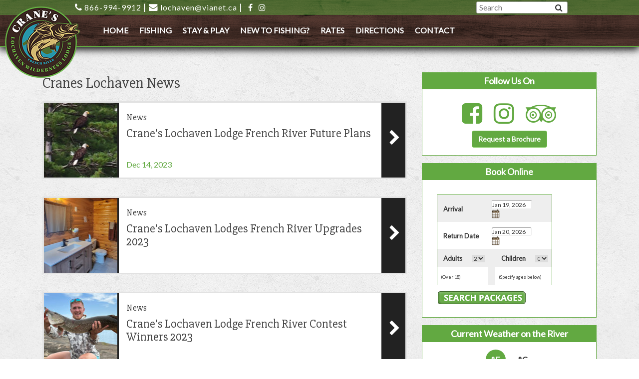

--- FILE ---
content_type: text/html; charset=UTF-8
request_url: https://craneslochavenlodge.com/wp-content/themes/cranes-v3/php/conversion_rate.php
body_size: 24
content:
0.03

--- FILE ---
content_type: text/css
request_url: https://craneslochavenlodge.com/wp-content/themes/cranes-v3/css/style.css
body_size: 6275
content:
*{padding:0;margin:0;border:0;-webkit-transition:all .3s ease;transition:all .3s ease;font-size:16px;font-family:Lato,sans-serif}p{letter-spacing:1px;line-height:30px;font-size:1.1em}a,a:active,a:focus,a:visited{color:#62a941}a:hover{color:#80cc5c;text-decoration:none}:focus{outline:0;text-decoration:none!important}h1,h2,h3,h4,h5,h6{font-family:'Slabo 27px',serif;margin-bottom:20px;padding:0;color:#444}img{display:block;border:0;width:auto!important;max-width:100%}ol,ul{margin-left:30px}ol li,ul li{margin-bottom:10px}blockquote{font-style:italic}.row{margin-top:30px}.text-center{text-align:center}.text-right{text-align:right}.text-left{text-align:left}.container{max-width:1200px;margin:auto}.alignnone{margin:5px 20px 20px 0}.aligncenter,div.aligncenter{display:block;margin:5px auto 5px auto}.alignright{float:right;margin:5px 0 20px 20px}.alignleft{float:left;margin:5px 20px 20px 0}a img.alignright{float:right;margin:5px 0 20px 20px}a img.alignnone{margin:5px 20px 20px 0}a img.alignleft{float:left;margin:5px 20px 20px 0}a img.aligncenter{display:block;margin-left:auto;margin-right:auto}.wp-caption{background:#fff;border:1px solid #f0f0f0;max-width:96%;padding:5px 3px 10px;text-align:center}.wp-caption.alignnone{margin:5px 20px 20px 0}.wp-caption.alignleft{margin:5px 20px 20px 0}.wp-caption.alignright{margin:5px 0 20px 20px}.wp-caption img{border:0 none;height:auto;margin:0;max-width:98.5%;padding:0;width:auto}.wp-caption p.wp-caption-text{font-size:11px;line-height:17px;margin:0;padding:0 4px 5px}.screen-reader-text{clip:rect(1px,1px,1px,1px);position:absolute!important;white-space:nowrap;height:1px;width:1px;overflow:hidden}.screen-reader-text:focus{background-color:#f1f1f1;border-radius:3px;-webkit-box-shadow:0 0 2px 2px rgba(0,0,0,.6);box-shadow:0 0 2px 2px rgba(0,0,0,.6);clip:auto!important;color:#21759b;display:block;font-size:14px;font-size:.875rem;font-weight:700;height:auto;left:5px;line-height:normal;padding:15px 23px 14px;text-decoration:none;top:5px;width:auto;z-index:100000}input,textarea{border-radius:3px;padding:5px 10px;font-size:1em;border:1px solid #aaa}input:focus,textarea:focus{border-color:#7398ff}.no-margin{margin:0}.videoWrapper{position:relative;padding-bottom:56.25%;padding-top:25px;height:0}.videoWrapper iframe{position:absolute;top:0;left:0;width:100%;height:100%}.btn{font-weight:700}.btn-green{border:3px solid #62a941;color:#62a941;background:#62a941}.btn-green:hover{color:#fff;background:#80cc5c}.btn-xl{padding:15px 60px;font-size:2em;font-weight:700;background:red;color:#fff}.btn-xl:hover{color:red;background:#fff}.carousel-control{background-image:none!important;opacity:.5}.carousel-control:focus{opacity:.5}.carousel-control:hover{background-image:none!important;opacity:1}.no-gutter{padding-right:0;padding-left:0}.no-margin{margin:0}.no-padding{margin:0}.float-r{float:right}.float-l{float:left}@-webkit-keyframes slide-right{from{margin-left:-100%}to{margin-left:0}}@keyframes slide-right{from{margin-left:-100%}to{margin-left:0}}.slide-right{-webkit-animation:3s slide-right;animation:3s slide-right}@-webkit-keyframes slide-left{from{margin-left:100%}to{margin-left:0}}@keyframes slide-left{from{margin-left:100%}to{margin-left:0}}.slide-left{-webkit-animation:3s slide-left;animation:3s slide-left}@-webkit-keyframes slide-up{from{margin-bottom:-100%}to{margin-bottom:0}}@keyframes slide-up{from{margin-bottom:-100%}to{margin-bottom:0}}.slide-up{-webkit-animation:3s slide-up;animation:3s slide-up}.slide-up-slow{-webkit-animation:4.5s slide-up;animation:4.5s slide-up}@-webkit-keyframes fadeIn{0%{opacity:0}100%{opacity:1}}@keyframes fadeIn{0%{opacity:0}100%{opacity:1}}.fade-in{-webkit-animation:fadeIn ease 3s;animation:fadeIn ease 3s}.pulse{-webkit-animation:pulse 1.5s infinite;animation:pulse 1.5s infinite}@-webkit-keyframes pulse{0%{-webkit-transform:scale(1);transform:scale(1)}50%{-webkit-transform:scale(1.2);transform:scale(1.2)}100%{-webkit-transform:scale(1);transform:scale(1)}}@keyframes pulse{0%{-webkit-transform:scale(1);transform:scale(1)}50%{-webkit-transform:scale(1.2);transform:scale(1.2)}100%{-webkit-transform:scale(1);transform:scale(1)}}a.shake:hover{-webkit-animation:shake .4s infinite;animation:shake .4s infinite;-webkit-animation-timing-function:linear;animation-timing-function:linear}@-webkit-keyframes shake{0%{-webkit-transform:rotate(5deg);transform:rotate(5deg)}50%{-webkit-transform:rotate(-5deg);transform:rotate(-5deg)}100%{-webkit-transform:rotate(5deg);transform:rotate(5deg)}}@keyframes shake{0%{-webkit-transform:rotate(5deg);transform:rotate(5deg)}50%{-webkit-transform:rotate(-5deg);transform:rotate(-5deg)}100%{-webkit-transform:rotate(5deg);transform:rotate(5deg)}}body{background:url(/wp-content/themes/cranes-v3/img/concrete_seamless-min.png)}.btn-green{border:1px solid #80cc5c;color:#fff;background:#62a941}.btn-green:hover{color:#fff;background:#80cc5c}.btn-xl{padding:15px 60px;font-size:2em;font-weight:700;background:red;color:#fff}.btn-xl:hover{color:red;background:#fff}nav.main-menu{background:url(/wp-content/themes/cranes-v3/img/purty-wood-dark-min.png) repeat;background-color:#543830;background-position:0 281px;border-bottom:2px solid #62a941;-webkit-box-shadow:0 5px 15px #000;box-shadow:0 5px 15px #000;width:100%;z-index:100;position:fixed;top:0}nav.main-menu .header-info{overflow:hidden;width:100%;background:rgba(98,169,65,.5)}nav.main-menu .header-info .contact-info{float:left;color:#fff;margin-left:150px}nav.main-menu .header-info .contact-info p{margin:0}nav.main-menu .header-info .contact-info a{color:#fff}nav.main-menu .header-info .contact-info a:hover{color:#ddd;text-decoration:underline}nav.main-menu .header-info .search{float:right;margin-right:150px}nav.main-menu .header-info .search #header-search-form input{padding:0 5px;margin-top:3px}nav.main-menu .header-info .search #header-search-form button{background:0 0;margin-left:-25px}nav.main-menu a.logo{background:url(/wp-content/themes/cranes-v3/img/cranes-logo-min.png) no-repeat;height:150px;width:150px;display:block;position:absolute;top:10px;left:10px}nav.main-menu ul#menu-main-menu{width:991px;list-style:none;margin:0 auto}nav.main-menu ul#menu-main-menu li{float:left;margin:0}nav.main-menu ul#menu-main-menu li a{padding:20px 13px;display:inline-block;font-weight:700;font-size:1em;color:#fff;text-transform:uppercase}nav.main-menu ul#menu-main-menu li a:hover{background:rgba(98,169,65,.5)}@media (max-width:1199px){nav.main-menu ul#menu-main-menu{width:720px}nav.main-menu ul#menu-main-menu #menu-item-34{display:none}nav.main-menu ul#menu-main-menu li a{padding:20px 6.5px;font-size:.9em}}.home-slider{margin-top:90px}.home-slider .carousel-control i{font-size:8em;top:50%;margin-top:-160px;position:relative}.home-content{margin-top:30px}.home-content .main-tiles .item{overflow:hidden;background:url(/wp-content/themes/cranes-v3/img/purty-wood-dark-min.png) repeat;background-color:#543830;margin-bottom:30px}.home-content .main-tiles .item h3{text-align:center;padding:10px;margin:0;background:rgba(98,169,65,.5);color:#fff}.home-content .main-tiles .item .content{text-align:center;padding:20px}.home-content .main-tiles .item .content img{margin:auto}.home-content .main-tiles h2{padding:0 15px}.home-content .main-tiles a{color:#fff}.newsletter-signup{background:#62a941;padding:10px;text-align:center}.newsletter-signup .signup-title{color:#fff;font-weight:700}.newsletter-signup button,.newsletter-signup input,.newsletter-signup label{margin-right:5px}.newsletter-signup input{height:34px;margin-top:1px}.newsletter-signup button{margin-top:-3px}#CDSRATINGWIDGET367{width:100%}@media (max-width:480px){.main-tiles .col-xs-6{width:100%}}#page{margin-top:130px}#page ol,#page ul{letter-spacing:1px;line-height:30px;font-size:1.1em}#page #page-slider{background:url(/wp-content/themes/cranes-v3/img/purty-wood-dark-min.png) repeat;padding:15px;background-color:#543830}#page #page-slider .carousel-control{top:170px;font-size:3em}#page .gallery-lightbox{overflow:hidden}#page .page-gallery-thumb{float:left;border:3px solid #62a941;margin:5px}#page .page-gallery-thumb:hover{opacity:.7}#page #lightbox .modal-dialog{width:1000px}#page #lightbox .carousel-control{margin-top:300px}.modal.and.carousel{position:fixed}.rates-table{background:url(/wp-content/themes/cranes-v3/img/purty-wood-dark-min.png) repeat;background-color:#543830;padding-bottom:30px}.rates-table .rates-table-title{padding:10px;margin:0;background:rgba(98,169,65,.5);color:#fff}.rates-table .row,.rates-table p{margin:0;font-weight:700}.rates-table .rates-table-rates{margin:30px 30px 0 30px;background:#fff}.rates-table .rates-table-rates .row:nth-child(even){background:#d8ffc6}.rates-table p.rates-disclaimer{padding:15px;line-height:normal;letter-spacing:normal;font-size:.9em}.rates-table p.rates-disclaimer small,.rates-table p.rates-disclaimer span{font-size:.9em;font-weight:400}.rates-table p.rates-disclaimer strong{font-size:1em}.nf-form-fields-required{display:none}.contact-info ul{list-style:none}#contact-map{height:400px;width:100%;margin-top:-60px;border-bottom:2px solid #aaa}.search hr{border-top:1px solid #80cc5c}@media (max-width:991px){#page{margin-top:30px}.carousel-control,.carousel-indicators{display:none}}.sidebar-item{margin:15px 0;background:#fff;padding:30px;border:1px solid #62a941}.sidebar-item h3{margin:0 0 10px 0}.sidebar-social .fa{margin:10px}.newsletter-signup-sidebar{padding:0 15px}.newsletter-signup-sidebar input,.newsletter-signup-sidebar label{width:100%;margin:15px 0}.newsletter-signup-sidebar button{margin:15px 0}.weather-conditions{list-style:none;margin-left:0}.weather-conditions li{margin:0}.weather{overflow:hidden}.weather-type{width:40px;height:40px;margin:0 7.5px;cursor:pointer;font-weight:700;border-radius:100%;display:inline-block;padding:5px}.weather-type:hover{background:#80cc5c;color:#fff}.cel.active,.fah.active{background:#62a941;color:#fff}.celcius,.fahrenheit{display:none}.celcius.active,.fahrenheit.active{display:block}.weather-content p{margin:0}.weather-content .chanceflurries{background:url(/wp-content/themes/cranes-v3/img/weather-icons/chanceflurries.gif)}.weather-content .chancerain{background:url(/wp-content/themes/cranes-v3/img/weather-icons/chancerain.gif)}.weather-content .chancesleet{background:url(/wp-content/themes/cranes-v3/img/weather-icons/chancesleet.gif)}.weather-content .chancesnow{background:url(/wp-content/themes/cranes-v3/img/weather-icons/chancesnow.gif)}.weather-content .chancetstorms{background:url(/wp-content/themes/cranes-v3/img/weather-icons/chancetstorms.gif)}.weather-content .clear{background:url(/wp-content/themes/cranes-v3/img/weather-icons/clear.gif)}.weather-content .cloudy{background:url(/wp-content/themes/cranes-v3/img/weather-icons/cloudy.gif)}.weather-content .flurries{background:url(/wp-content/themes/cranes-v3/img/weather-icons/flurries.gif)}.weather-content .fog{background:url(/wp-content/themes/cranes-v3/img/weather-icons/fog.gif)}.weather-content .hazy{background:url(/wp-content/themes/cranes-v3/img/weather-icons/hazy.gif)}.weather-content .mostlycloudy{background:url(/wp-content/themes/cranes-v3/img/weather-icons/mostlycloudy.gif)}.weather-content .mostlysunny{background:url(/wp-content/themes/cranes-v3/img/weather-icons/mostlysunny.gif)}.weather-content .partlysunny{background:url(/wp-content/themes/cranes-v3/img/weather-icons/partlysunny.gif)}.weather-content .partlycloudy{background:url(/wp-content/themes/cranes-v3/img/weather-icons/partlycloudy.gif)}.weather-content .rain{background:url(/wp-content/themes/cranes-v3/img/weather-icons/rain.gif)}.weather-content .sleet{background:url(/wp-content/themes/cranes-v3/img/weather-icons/sleet.gif)}.weather-content .snow{background:url(/wp-content/themes/cranes-v3/img/weather-icons/snow.gif)}.weather-content .sunny{background:url(/wp-content/themes/cranes-v3/img/weather-icons/sunny.gif)}.weather-content .tstorms{background:url(/wp-content/themes/cranes-v3/img/weather-icons/tstorms.gif)}.weather-content .nt_chanceflurries{background:url(/wp-content/themes/cranes-v3/img/weather-icons/nt_chanceflurries.gif)}.weather-content .nt_chancerain{background:url(/wp-content/themes/cranes-v3/img/weather-icons/nt_chancerain.gif)}.weather-content .nt_chancesleet{background:url(/wp-content/themes/cranes-v3/img/weather-icons/nt_chancesleet.gif)}.weather-content .nt_chancesnow{background:url(/wp-content/themes/cranes-v3/img/weather-icons/nt_chancesnow.gif)}.weather-content .nt_chancetstorms{background:url(/wp-content/themes/cranes-v3/img/weather-icons/nt_chancetstorms.gif)}.weather-content .nt_clear{background:url(/wp-content/themes/cranes-v3/img/weather-icons/nt_clear.gif)}.weather-content .nt_cloudy{background:url(/wp-content/themes/cranes-v3/img/weather-icons/nt_cloudy.gif)}.weather-content .nt_flurries{background:url(/wp-content/themes/cranes-v3/img/weather-icons/nt_flurries.gif)}.weather-content .nt_fog{background:url(/wp-content/themes/cranes-v3/img/weather-icons/nt_fog.gif)}.weather-content .nt_hazy{background:url(/wp-content/themes/cranes-v3/img/weather-icons/nt_hazy.gif)}.weather-content .nt_mostlycloudy{background:url(/wp-content/themes/cranes-v3/img/weather-icons/nt_mostlycloudy.gif)}.weather-content .nt_mostlysunny{background:url(/wp-content/themes/cranes-v3/img/weather-icons/nt_mostlysunny.gif)}.weather-content .nt_partlycloudy{background:url(/wp-content/themes/cranes-v3/img/weather-icons/nt_partlycloudy.gif)}.weather-content .nt_partlysunny{background:url(/wp-content/themes/cranes-v3/img/weather-icons/nt_partlysunny.gif)}.weather-content .nt_rain{background:url(/wp-content/themes/cranes-v3/img/weather-icons/nt_rain.gif)}.weather-content .nt_sleet{background:url(/wp-content/themes/cranes-v3/img/weather-icons/nt_sleet.gif)}.weather-content .nt_snow{background:url(/wp-content/themes/cranes-v3/img/weather-icons/nt_snow.gif)}.weather-content .nt_sunny{background:url(/wp-content/themes/cranes-v3/img/weather-icons/nt_sunny.gif)}.weather-content .nt_tstorms{background:url(/wp-content/themes/cranes-v3/img/weather-icons/nt_tstorms.gif)}.weather-content .weather-icon{background-repeat:no-repeat;height:50px;width:50px;margin:auto}.wind-compass{position:relative;height:80px;width:80px;display:block;border:3px solid #aaa;border-radius:100%;margin:0;margin:auto}.wind-compass .fa-location-arrow{position:absolute;top:50%;left:50%;margin-top:-26px;margin-left:-19px;font-size:50px}@-webkit-keyframes windy{0%{-webkit-transform:rotate(3deg);transform:rotate(3deg)}15%{-webkit-transform:rotate(-2deg);transform:rotate(-2deg)}30%{-webkit-transform:rotate(1deg);transform:rotate(1deg)}45%{-webkit-transform:rotate(-4deg);transform:rotate(-4deg)}60%{-webkit-transform:rotate(0);transform:rotate(0)}75%{-webkit-transform:rotate(-2deg);transform:rotate(-2deg)}100%{-webkit-transform:rotate(2deg);transform:rotate(2deg)}}@keyframes windy{0%{-webkit-transform:rotate(3deg);transform:rotate(3deg)}15%{-webkit-transform:rotate(-2deg);transform:rotate(-2deg)}30%{-webkit-transform:rotate(1deg);transform:rotate(1deg)}45%{-webkit-transform:rotate(-4deg);transform:rotate(-4deg)}60%{-webkit-transform:rotate(0);transform:rotate(0)}75%{-webkit-transform:rotate(-2deg);transform:rotate(-2deg)}100%{-webkit-transform:rotate(2deg);transform:rotate(2deg)}}.North{-webkit-transform:rotate(-45deg);transform:rotate(-45deg)}.NNE{-webkit-transform:rotate(-22.5deg);transform:rotate(-22.5deg)}.NE{-webkit-transform:rotate(0);transform:rotate(0)}.ENE{-webkit-transform:rotate(22.5deg);transform:rotate(22.5deg)}.East{-webkit-transform:rotate(45deg);transform:rotate(45deg)}.ESE{-webkit-transform:rotate(67.5deg);transform:rotate(67.5deg)}.SE{-webkit-transform:rotate(90deg);transform:rotate(90deg)}.SSE{-webkit-transform:rotate(112.5deg);transform:rotate(112.5deg)}.South{-webkit-transform:rotate(135deg);transform:rotate(135deg)}.SSW{-webkit-transform:rotate(157.5deg);transform:rotate(157.5deg)}.SW{-webkit-transform:rotate(180deg);transform:rotate(180deg)}.WSW{-webkit-transform:rotate(202.5deg);transform:rotate(202.5deg)}.West{-webkit-transform:rotate(225deg);transform:rotate(225deg)}.WNW{-webkit-transform:rotate(247.5deg);transform:rotate(247.5deg)}.NW{-webkit-transform:rotate(270deg);transform:rotate(270deg)}.NNW{-webkit-transform:rotate(292.5deg);transform:rotate(292.5deg)}.gusts-slow{-webkit-animation:windy 3s infinite;animation:windy 3s infinite}.gusts-med{-webkit-animation:windy 2s infinite;animation:windy 2s infinite}.gusts-fast{-webkit-animation:windy 1s infinite;animation:windy 1s infinite}.gusts-super{-webkit-animation:windy .5s infinite;animation:windy .5s infinite}footer.main-footer{background:#999;width:100%;overflow:hidden;background:#62a941;color:#fff;padding:15px;margin-top:30px}footer.main-footer p{margin:0}footer.main-footer a{color:#fff}footer.main-footer a:hover{color:#ddd;text-decoration:underline}.test{color:#fff}@media (max-width:767px){footer p{text-align:center!important}}@media (max-width:991px){.mobile-menu{position:fixed;z-index:195;top:0;left:0;width:175px;background:rgba(0,0,0,.9);height:100%;overflow-y:scroll}.mobile-menu::-webkit-scrollbar{width:0}.mobile-menu ul{list-style:none;margin:0;font-size:1.5em;font-weight:700}.mobile-menu ul li{margin:0}.mobile-menu ul li a{padding:15px;font-size:1.5em;color:#fff;display:block}.mobile-menu ul li.current-menu-item{background:rgba(98,169,65,.3)}.mobile-menu ul li.current-menu-item a{border-left:5px solid #62a941}.mobile-menu .menu-main-menu-container{z-index:100}.mobile-menu.menu-closed{left:-175px}.mobile-menu.menu-open{left:0}.mobile-header{width:100%;background:#62a941;height:78px}.logo{width:150px;height:150px;margin:auto;background:grey;position:absolute;left:50%;margin-left:-50px;z-index:10;background:url(/wp-content/themes/cranes-v3/img/cranes-logo-min.png) no-repeat}.menu-icon{position:fixed;top:0;left:0;line-height:0;z-index:200}.menu-icon span{padding:15px;cursor:pointer;font-size:3em;color:#fff;position:relative}.menu-icon.menu-closed{margin-left:0}.menu-icon.menu-open{margin-left:175px}.menu-icon .fa-bars{color:rgba(98,169,65,.9);text-shadow:-1px 0 #fff,0 1px #fff,1px 0 #fff,0 -1px #fff}.overlay{position:fixed;width:100%;height:100vh;background:#000;opacity:0;top:0;z-index:100}.overlay.menu-closed{visibility:hidden}.overlay.menu-open{visibility:visible;opacity:.5}.home-slider{margin-top:0}}

/***** Color Pallet

Green: #62a941;
Brown: #34231e;

*****/

/***** Overrides *****/

.btn-dark{
	background: #222;
	color: #fff;
	font-weight: bold;
}

.btn-dark:hover{
	background: #fff;
	color: #222;
}

nav.main-menu ul#menu-main-menu li a{
	padding: 20px 11px;
}

@-moz-document url-prefix() {
	nav.main-menu .header-info .search #header-search-form button{
		margin: 3px 0 0 -20px;
		position: absolute;
	}
}

.weather-content .weather-icon{
	height: 45px;
	width: 75px;
	margin: auto;
}

.weather-icon1{background:url(/wp-content/themes/cranes-v3/img/weather-icons-new/01-s.png);}
.weather-icon2{background:url(/wp-content/themes/cranes-v3/img/weather-icons-new/02-s.png);}
.weather-icon3{background:url(/wp-content/themes/cranes-v3/img/weather-icons-new/03-s.png);}
.weather-icon4{background:url(/wp-content/themes/cranes-v3/img/weather-icons-new/04-s.png);}
.weather-icon5{background:url(/wp-content/themes/cranes-v3/img/weather-icons-new/05-s.png);}
.weather-icon6{background:url(/wp-content/themes/cranes-v3/img/weather-icons-new/06-s.png);}
.weather-icon7{background:url(/wp-content/themes/cranes-v3/img/weather-icons-new/07-s.png);}
.weather-icon8{background:url(/wp-content/themes/cranes-v3/img/weather-icons-new/08-s.png);}
.weather-icon11{background:url(/wp-content/themes/cranes-v3/img/weather-icons-new/11-s.png);}
.weather-icon12{background:url(/wp-content/themes/cranes-v3/img/weather-icons-new/12-s.png);}
.weather-icon13{background:url(/wp-content/themes/cranes-v3/img/weather-icons-new/13-s.png);}
.weather-icon14{background:url(/wp-content/themes/cranes-v3/img/weather-icons-new/14-s.png);}
.weather-icon15{background:url(/wp-content/themes/cranes-v3/img/weather-icons-new/15-s.png);}
.weather-icon16{background:url(/wp-content/themes/cranes-v3/img/weather-icons-new/16-s.png);}
.weather-icon17{background:url(/wp-content/themes/cranes-v3/img/weather-icons-new/17-s.png);}
.weather-icon18{background:url(/wp-content/themes/cranes-v3/img/weather-icons-new/18-s.png);}
.weather-icon19{background:url(/wp-content/themes/cranes-v3/img/weather-icons-new/19-s.png);}
.weather-icon20{background:url(/wp-content/themes/cranes-v3/img/weather-icons-new/20-s.png);}
.weather-icon21{background:url(/wp-content/themes/cranes-v3/img/weather-icons-new/21-s.png);}
.weather-icon22{background:url(/wp-content/themes/cranes-v3/img/weather-icons-new/22-s.png);}
.weather-icon23{background:url(/wp-content/themes/cranes-v3/img/weather-icons-new/23-s.png);}
.weather-icon24{background:url(/wp-content/themes/cranes-v3/img/weather-icons-new/24-s.png);}
.weather-icon25{background:url(/wp-content/themes/cranes-v3/img/weather-icons-new/25-s.png);}
.weather-icon26{background:url(/wp-content/themes/cranes-v3/img/weather-icons-new/26-s.png);}
.weather-icon29{background:url(/wp-content/themes/cranes-v3/img/weather-icons-new/29-s.png);}
.weather-icon30{background:url(/wp-content/themes/cranes-v3/img/weather-icons-new/30-s.png);}
.weather-icon31{background:url(/wp-content/themes/cranes-v3/img/weather-icons-new/31-s.png);}
.weather-icon32{background:url(/wp-content/themes/cranes-v3/img/weather-icons-new/32-s.png);}
.weather-icon33{background:url(/wp-content/themes/cranes-v3/img/weather-icons-new/33-s.png);}
.weather-icon34{background:url(/wp-content/themes/cranes-v3/img/weather-icons-new/34-s.png);}
.weather-icon35{background:url(/wp-content/themes/cranes-v3/img/weather-icons-new/35-s.png);}
.weather-icon36{background:url(/wp-content/themes/cranes-v3/img/weather-icons-new/36-s.png);}
.weather-icon37{background:url(/wp-content/themes/cranes-v3/img/weather-icons-new/37-s.png);}
.weather-icon38{background:url(/wp-content/themes/cranes-v3/img/weather-icons-new/38-s.png);}
.weather-icon39{background:url(/wp-content/themes/cranes-v3/img/weather-icons-new/39-s.png);}
.weather-icon40{background:url(/wp-content/themes/cranes-v3/img/weather-icons-new/40-s.png);}
.weather-icon41{background:url(/wp-content/themes/cranes-v3/img/weather-icons-new/41-s.png);}
.weather-icon42{background:url(/wp-content/themes/cranes-v3/img/weather-icons-new/42-s.png);}
.weather-icon43{background:url(/wp-content/themes/cranes-v3/img/weather-icons-new/43-s.png);}
.weather-icon44{background:url(/wp-content/themes/cranes-v3/img/weather-icons-new/44-s.png);}

.N{-webkit-transform:rotate(-45deg);transform:rotate(-45deg);}
.E{-webkit-transform:rotate(45deg);transform:rotate(45deg);}
.S{-webkit-transform:rotate(135deg);transform:rotate(135deg);}
.W{-webkit-transform:rotate(225deg);transform:rotate(225deg);}

.home-tile{
	overflow: hidden;
	height: 130px;
	display: inline-block;
	position: relative;
	transition: all 0.3s ease;
	margin-bottom: 30px;
}

.home-tile h4{
	margin: 0;
	padding: 2px 0 5px 0;
	font-size: .9em;
	font-weight: bold;
	color: #fff;
	background: #34231e;
	text-align: center;
	font-family: Lato,sans-serif;
}

.tile-overlay{
	position: absolute;
	top: 0;
	width: 100%;
	height: 130px;
	background: rgba(98, 169, 65, .7);
	opacity: 0;
	text-align: center;
}

.tile-overlay span{
	color: #fff;
	font-weight: bold;
	margin-top: 60px;
	line-height: 7.5em;
}

a.home-tile:hover .tile-overlay{
	opacity: 1;
}

#post{
	margin-top: 130px;
}

.single-post{
	width: 100%;
	display: inline-block;
	margin-bottom: 30px;
	background: #fff;
	transition: all 0.3s ease;
	border: 3px solid #e2e2e2;
}

.single-post .post-thumbnail,
.single-post .post-details{
	float: left;
	height: 150px;
}

.single-post .post-thumbnail{
	border-right: 3px solid #222;
	width: 150px;
}

.single-post .post-details{
	padding: 5px 15px 15px 15px;
	position: relative;
}

.single-post .post-details h3{
	margin: 10px 0;
}

.single-post .post-details h4{
	margin: 15px 0 0 0;	
}

.single-post .post-date{
	position: absolute;
	bottom: 15px;
}

.single-post .post-date span{
	margin-bottom: 15px;
}

.single-post .read-more{
	float: right;
	padding: 0 10px 0 15px;
	background: #222;
	height: 150px;
	font-size: 2em;
	color: #fff;
	line-height: 4.4em;
}

.single-post:hover{
	border: 3px solid #222;
}

.single-post:hover .read-more{
	background: #444;
}

.tiles{
	background: #fff;
	margin-top: 60px;
}

.btn-green{
	color: #fff;
}

.home-news{
	padding: 0 0 60px 0;
}

.home-post{
	position: relative;
}

.home-post .home-post-cat,
.home-post .home-post-title{
	position: absolute;
	left: 15px;
	background: rgba(0, 0, 0, 0.8);
	color: #fff;
	padding: 3px 7px;
	}

.home-post .home-post-cat{
	top: 0;
	font-size: .7em;
}

.home-post .home-post-title{
	left: 15px;
	width: 262px;
	bottom: 0;
}

.home-post .home-post-title h4{
	color: #fff;
	margin: 0;
	padding: 7px;
}

.sidebar-item{
	padding: 0 0 15px 0;
}

.sidebar-item h4{
	background: #62a941;
	color: #fff;
	margin: 0;
	padding: 7px;
	font-weight: bold;
	font-family: Lato, sans-serif;
	margin-bottom: 15px;
	text-align: center;
}

.booking-tool{
	padding: 0;
}

.SRezwidgwrap{
	border: none !important;
}

h2.video-title{
	background: #62a941;
	color: #fff;
	padding: 7px 0;
	margin-bottom: 0;
}

.tiles{
	border-top: 5px solid #62a941;
	border-bottom: 5px solid #62a941;
}

.home-post{
	margin-bottom: 30px;
}

.home-post-overlay{
	height: 263px;
	position: absolute;
	background: #62a941;
	width: 262px;
	top: 0;
	background: rgba(98, 169, 65, .7);
	text-align: center;
	transition: all 0.3s ease;
	opacity: 0;
}

.home-post-overlay span{
	color: #fff;
	line-height: 12em;
	font-weight: bold;
	font-size: 1.2em;
}

a.home-post:hover .home-post-overlay{
	opacity: 1;
}

.btn-green{
	color: #fff !important;
}

img{
	height: auto;
}

nav.main-menu ul#menu-main-menu{
	width: 890px;
}

/***** dropdown menu *****/

nav.main-menu ul#menu-main-menu ul{
	visibility: hidden;
	opacity: 0;
	transition: all 0.5s ease;
	margin: 1px 0 0 0;
	padding-left: 0;
	list-style: none;
}

nav.main-menu ul#menu-main-menu ul.sub-menu{
	position: absolute;
	background: #eee;
	box-shadow: 0px 0px 10px #000;
}

nav.main-menu ul#menu-main-menu ul.sub-menu li{
	float: none;
}

nav.main-menu ul#menu-main-menu ul.sub-menu li a{
	border: none;
	color: #34231e;
	padding: 7px 10px;
	width: 100%;
	border-bottom: 1px dotted #62a941;
	font-weight: normal;
	font-size: .8em;
	min-width: 200px;
}

nav.main-menu ul#menu-main-menu ul.sub-menu li a:hover{	
	border-bottom: 1px dotted #62a941;
	background: #fff;
}

nav.main-menu ul#menu-main-menu li:hover > ul {
	visibility: visible;
	opacity: 1;
}

#page.experience-fishing{
	margin-top: 95px;
}

.experience-fishing h3{
	margin-top: 30px;
}

.experience-fishing li{
	margin-bottom: 0px;
}

.experience-fishing .package-types .single-package{
	background: #fff;
}

.experience-fishing .package-types .single-package p{
	margin: 7px 10px;
}

.experience-fishing .package-types .single-package .package-title{
	margin: 0;
	padding: 4px 7px;
	text-align: center;
	background: #222;
	color: #fff;
}

.experience-fishing .package-types .single-package sup{
	top: -.5em;
	font-size: .5em;
}

.experience-fishing .package-types .single-package p.rates{
	margin: 0 7px;
	font-size: 0.6em;
	line-height: 1.8em;
}

.experience-fishing .package-types .single-package .package-cost{
	font-weight: bold;
}

.experience-fishing .package-types .single-package .package-details{
	padding: 7px;
}

.experience-fishing .package-types .single-package .package-details p,
.experience-fishing .package-types .single-package .package-details li{
	font-size: .8em;
	margin-bottom: 5px;
	line-height: 1.3em;
}

.experience-fishing .package-types .single-package .package-details ul{
	margin: 0 10px 20px 18px;
	list-style: none;
}

.experience-fishing .package-types .single-package .package-details ul li{
	border-bottom: 1px dotted #62a941;
	padding-bottom: 5px;
}

.experience-fishing .package-types .single-package .package-details ul li:last-child,
.experience-fishing .package-types .single-package .package-details ul ol li{
	border-bottom: none;
	padding-bottom: 0;
}

.experience-fishing .package-types .single-package .package-details strong{
	text-transform: uppercase;
	border-left: 3px solid #62a941;
	padding-left: 5px;
}

.experience-fishing .modal-header .modal-title,
.experience-fishing .modal-header .close{
	color: #fff;
	font-weight: bold;
	opacity: 1;
}

.experience-fishing .nf-field-element select{
    border-radius: 3px;
    padding: 5px 10px;
    font-size: 1em;
    border: 1px solid #aaa;
}

.experience-fishing .form{
	margin: 0 10px;
}

.experience-fishing .book button{
	cursor: pointer;
}

.experience-fishing #book-now-modal .modal-header{
	padding: 5px 7px;
	background: #222;
	color: #fff;
}

/***** Mobile Menu *****/

.mobile-menu.menu-closed{
	left: -250px;
}

.mobile-menu{
	width: 250px;
}

.mobile-menu ul li a{
	font-size: 1.2em;
	padding: 10px;
}

.send-trip-pics{
	background: url('/wp-content/themes/cranes-v3/img/cranes-send-bg.jpg') no-repeat center;
	background-size: cover;
	height: auto;
}

.send-trip-pics-form{
	padding: 30px;
	background: rgba(255, 255, 255, 0.9);
	max-width: 700px;
	margin: auto;
	margin-top: 100px;
	margin-bottom: 60px;
	border: 1px solid #449d44;
}

.send-trip-pics-form .upload button{
	background: #222;
	border: none;
}

.send-trip-pics-form .upload button:hover{
	background: #444;
	border: none;
}

.send-trip-pics-form .upload .nf-fu-progress{
	background: #cecece;
}

#nf-label-field-41-0{
	font-weight: normal
}

input#nf-field-41-0{
	margin: 9px 10px 0 0;
}

.send-trip-pics-form .nf-help{
	background: #fff
}

.send-trip-pics-form .label-right .nf-field-description{
	margin-right: 0;
}

a.social-header{
	margin-left: 7px;
}

a.social-header:hover{
	color: blue !important;
}

.contact .sidebar-item{
	padding: 30px;
}

.article-thumb{
	float: right;
	padding: 0 0 7px 10px;
}

nav.main-menu a.logo{
	background: url(/wp-content/themes/cranes-v3/img/french-river-fishing-cranes-150-web-min.png) no-repeat;
}
#page table{
	border: 1px solid #62a941;
}

#page table tr { background: #fff; }
#page table tr:nth-child(odd) { background: #eee; }

#page table tr th,
#page table tr td{
	padding: 7px;
}

#page table th{
	background: #62a941;
	color: #fff;
}

.videoWrapper {
  position: relative;
  padding-bottom: 56.25%; /* 16:9 */
  height: 0;
}
.videoWrapper iframe {
  position: absolute;
  top: 0;
  left: 0;
  width: 100%;
  height: 100%;
}

.experience-fishing-testimonials .quote{
	display: flex; 
	align-items: center; 
	justify-content: center;
	font-size: 4em;
	color: #afd0b2;
	height: 160px;
}

.experience-fishing-testimonial-content{
	max-width: 900px;
	margin: auto;
	text-align: center;
}

.experience-fishing-testimonials{
	background-color: rgba(175, 208, 178, 0.17);
	padding: 15px;
	padding-bottom: 0;
	border: 1px solid #afd0b2;
	border-radius: 4px;
	margin: 30px 0;
}

.signup-modal{
	position: fixed;
	top: 0;
	height: 100vh;
	width: 100%;
	background-color: rgba(0, 0, 0, 0.71);
	z-index: 999;
	display: flex;
	align-items: center;
	display: none;
}
.signup-modal .close i{
	color: #fff;
}

.signup-modal .close{
	opacity: .8;
}

.signup-modal .close{
	opacity: .8;
}

.signup-modal form{
	margin: auto;
	width: 500px;
	background: green;
	padding: 15px;
	border: 5px solid #fff;
	border-radius: 4px;
	text-align: center;
	box-shadow: 0 0 50px #000;
}

.signup-modal form input,
.signup-modal form button{
	margin: 7px 0;
}

.signup-modal form .signup-title{
	font-size: 1.3em;
	color: #fff;
}

.signup-modal form img{
	margin: 5px;
	max-width: 98%;
}

.signup-modal.active{
	display: flex;
}

.signup-modal.inactive{
	display: none;
}

.seasonal-discount{
	margin-top: 30px;
}

@media (max-width: 1199px){

	nav.main-menu ul#menu-main-menu{
		width: 705px;
	}	

	nav.main-menu ul#menu-main-menu li a{
		padding: 20px 5px;
	}

}

@media (max-width: 991px){

	#page.experience-fishing{
		margin-top: 0;
	}

	.experience-fishing .package-types .single-package{
		margin-bottom: 30px;
	}

	nav.main-menu ul#menu-main-menu{
		width: 705px;
	}	

	nav.main-menu ul#menu-main-menu li a{
		padding: 20px 5px;
	}

	.send-trip-pics{
		margin-top: 0 !important;
	}

}

@media (max-width: 767px){

	.experience-fishing h2{
		margin-left: 15px;
	}

}

@media (max-width: 575px){

	.package-types .col-md-4{
		padding: 0;
	}

	.send-trip-pics-form{
		margin: 0;
	}

	.send-trip-pics-form h2{
		font-size: 1.5em;
		margin-top: 60px;
	}

	.send-trip-pics-form p,
	.send-trip-pics-form a{
		font-size: .9em;
		line-height: 1.3em;
	}

	.send-trip-pics .container{
		padding: 0;
	}

	.send-trip-pics .nf-form-cont .one-half{
		width: 100%;
		margin: 0;
	}

}

--- FILE ---
content_type: text/css
request_url: https://craneslochavenlodge.com/wp-content/themes/cranes-v3/css/fix.css
body_size: 3071
content:
/***** Color Pallet

Green: #62a941;
Brown: #34231e;

*****/

/***** Overrides *****/

.btn-dark{
	background: #222;
	color: #fff;
	font-weight: bold;
}

.btn-dark:hover{
	background: #fff;
	color: #222;
}

nav.main-menu ul#menu-main-menu li a{
	padding: 20px 11px;
}

@-moz-document url-prefix() {
	nav.main-menu .header-info .search #header-search-form button{
		margin: 3px 0 0 -20px;
		position: absolute;
	}
}

.weather-content .weather-icon{
	height: 45px;
	width: 75px;
	margin: auto;
}

.weather-icon1{background:url(/wp-content/themes/cranes-v3/img/weather-icons-new/01-s.png);}
.weather-icon2{background:url(/wp-content/themes/cranes-v3/img/weather-icons-new/02-s.png);}
.weather-icon3{background:url(/wp-content/themes/cranes-v3/img/weather-icons-new/03-s.png);}
.weather-icon4{background:url(/wp-content/themes/cranes-v3/img/weather-icons-new/04-s.png);}
.weather-icon5{background:url(/wp-content/themes/cranes-v3/img/weather-icons-new/05-s.png);}
.weather-icon6{background:url(/wp-content/themes/cranes-v3/img/weather-icons-new/06-s.png);}
.weather-icon7{background:url(/wp-content/themes/cranes-v3/img/weather-icons-new/07-s.png);}
.weather-icon8{background:url(/wp-content/themes/cranes-v3/img/weather-icons-new/08-s.png);}
.weather-icon11{background:url(/wp-content/themes/cranes-v3/img/weather-icons-new/11-s.png);}
.weather-icon12{background:url(/wp-content/themes/cranes-v3/img/weather-icons-new/12-s.png);}
.weather-icon13{background:url(/wp-content/themes/cranes-v3/img/weather-icons-new/13-s.png);}
.weather-icon14{background:url(/wp-content/themes/cranes-v3/img/weather-icons-new/14-s.png);}
.weather-icon15{background:url(/wp-content/themes/cranes-v3/img/weather-icons-new/15-s.png);}
.weather-icon16{background:url(/wp-content/themes/cranes-v3/img/weather-icons-new/16-s.png);}
.weather-icon17{background:url(/wp-content/themes/cranes-v3/img/weather-icons-new/17-s.png);}
.weather-icon18{background:url(/wp-content/themes/cranes-v3/img/weather-icons-new/18-s.png);}
.weather-icon19{background:url(/wp-content/themes/cranes-v3/img/weather-icons-new/19-s.png);}
.weather-icon20{background:url(/wp-content/themes/cranes-v3/img/weather-icons-new/20-s.png);}
.weather-icon21{background:url(/wp-content/themes/cranes-v3/img/weather-icons-new/21-s.png);}
.weather-icon22{background:url(/wp-content/themes/cranes-v3/img/weather-icons-new/22-s.png);}
.weather-icon23{background:url(/wp-content/themes/cranes-v3/img/weather-icons-new/23-s.png);}
.weather-icon24{background:url(/wp-content/themes/cranes-v3/img/weather-icons-new/24-s.png);}
.weather-icon25{background:url(/wp-content/themes/cranes-v3/img/weather-icons-new/25-s.png);}
.weather-icon26{background:url(/wp-content/themes/cranes-v3/img/weather-icons-new/26-s.png);}
.weather-icon29{background:url(/wp-content/themes/cranes-v3/img/weather-icons-new/29-s.png);}
.weather-icon30{background:url(/wp-content/themes/cranes-v3/img/weather-icons-new/30-s.png);}
.weather-icon31{background:url(/wp-content/themes/cranes-v3/img/weather-icons-new/31-s.png);}
.weather-icon32{background:url(/wp-content/themes/cranes-v3/img/weather-icons-new/32-s.png);}
.weather-icon33{background:url(/wp-content/themes/cranes-v3/img/weather-icons-new/33-s.png);}
.weather-icon34{background:url(/wp-content/themes/cranes-v3/img/weather-icons-new/34-s.png);}
.weather-icon35{background:url(/wp-content/themes/cranes-v3/img/weather-icons-new/35-s.png);}
.weather-icon36{background:url(/wp-content/themes/cranes-v3/img/weather-icons-new/36-s.png);}
.weather-icon37{background:url(/wp-content/themes/cranes-v3/img/weather-icons-new/37-s.png);}
.weather-icon38{background:url(/wp-content/themes/cranes-v3/img/weather-icons-new/38-s.png);}
.weather-icon39{background:url(/wp-content/themes/cranes-v3/img/weather-icons-new/39-s.png);}
.weather-icon40{background:url(/wp-content/themes/cranes-v3/img/weather-icons-new/40-s.png);}
.weather-icon41{background:url(/wp-content/themes/cranes-v3/img/weather-icons-new/41-s.png);}
.weather-icon42{background:url(/wp-content/themes/cranes-v3/img/weather-icons-new/42-s.png);}
.weather-icon43{background:url(/wp-content/themes/cranes-v3/img/weather-icons-new/43-s.png);}
.weather-icon44{background:url(/wp-content/themes/cranes-v3/img/weather-icons-new/44-s.png);}

.N{-webkit-transform:rotate(-45deg);transform:rotate(-45deg);}
.E{-webkit-transform:rotate(45deg);transform:rotate(45deg);}
.S{-webkit-transform:rotate(135deg);transform:rotate(135deg);}
.W{-webkit-transform:rotate(225deg);transform:rotate(225deg);}

.home-tile{
	overflow: hidden;
	height: 130px;
	display: inline-block;
	position: relative;
	transition: all 0.3s ease;
	margin-bottom: 30px;
}

.home-tile h4{
	margin: 0;
	padding: 2px 0 5px 0;
	font-size: .9em;
	font-weight: bold;
	color: #fff;
	background: #34231e;
	text-align: center;
	font-family: Lato,sans-serif;
}

.tile-overlay{
	position: absolute;
	top: 0;
	width: 100%;
	height: 130px;
	background: rgba(98, 169, 65, .7);
	opacity: 0;
	text-align: center;
}

.tile-overlay span{
	color: #fff;
	font-weight: bold;
	margin-top: 60px;
	line-height: 7.5em;
}

a.home-tile:hover .tile-overlay{
	opacity: 1;
}

#post{
	margin-top: 130px;
}

.single-post{
	width: 100%;
	display: inline-block;
	margin-bottom: 30px;
	background: #fff;
	transition: all 0.3s ease;
	border: 3px solid #e2e2e2;
}

.single-post .post-thumbnail,
.single-post .post-details{
	float: left;
	height: 150px;
}

.single-post .post-thumbnail{
	border-right: 3px solid #222;
	width: 150px;
}

.single-post .post-details{
	padding: 5px 15px 15px 15px;
	position: relative;
}

.single-post .post-details h3{
	margin: 10px 0;
}

.single-post .post-details h4{
	margin: 15px 0 0 0;	
}

.single-post .post-date{
	position: absolute;
	bottom: 15px;
}

.single-post .post-date span{
	margin-bottom: 15px;
}

.single-post .read-more{
	float: right;
	padding: 0 10px 0 15px;
	background: #222;
	height: 150px;
	font-size: 2em;
	color: #fff;
	line-height: 4.4em;
}

.single-post:hover{
	border: 3px solid #222;
}

.single-post:hover .read-more{
	background: #444;
}

.tiles{
	background: #fff;
	margin-top: 60px;
}

.btn-green{
	color: #fff;
}

.home-news{
	padding: 0 0 60px 0;
}

.home-post{
	position: relative;
}

.home-post .home-post-cat,
.home-post .home-post-title{
	position: absolute;
	left: 15px;
	background: rgba(0, 0, 0, 0.8);
	color: #fff;
	padding: 3px 7px;
	}

.home-post .home-post-cat{
	top: 0;
	font-size: .7em;
}

.home-post .home-post-title{
	left: 15px;
	width: 262px;
	bottom: 0;
}

.home-post .home-post-title h4{
	color: #fff;
	margin: 0;
	padding: 7px;
}

.sidebar-item{
	padding: 0 0 15px 0;
}

.sidebar-item h4{
	background: #62a941;
	color: #fff;
	margin: 0;
	padding: 7px;
	font-weight: bold;
	font-family: Lato, sans-serif;
	margin-bottom: 15px;
	text-align: center;
}

.booking-tool{
	padding: 0;
}

.SRezwidgwrap{
	border: none !important;
}

h2.video-title{
	background: #62a941;
	color: #fff;
	padding: 7px 0;
	margin-bottom: 0;
}

.tiles{
	border-top: 5px solid #62a941;
	border-bottom: 5px solid #62a941;
}

.home-post{
	margin-bottom: 30px;
}

.home-post-overlay{
	height: 263px;
	position: absolute;
	background: #62a941;
	width: 262px;
	top: 0;
	background: rgba(98, 169, 65, .7);
	text-align: center;
	transition: all 0.3s ease;
	opacity: 0;
}

.home-post-overlay span{
	color: #fff;
	line-height: 12em;
	font-weight: bold;
	font-size: 1.2em;
}

a.home-post:hover .home-post-overlay{
	opacity: 1;
}

.btn-green{
	color: #fff !important;
}

img{
	height: auto;
}

nav.main-menu ul#menu-main-menu{
	width: 890px;
}

/***** dropdown menu *****/

nav.main-menu ul#menu-main-menu ul{
	visibility: hidden;
	opacity: 0;
	transition: all 0.5s ease;
	margin: 1px 0 0 0;
	padding-left: 0;
	list-style: none;
}

nav.main-menu ul#menu-main-menu ul.sub-menu{
	position: absolute;
	background: #eee;
	box-shadow: 0px 0px 10px #000;
}

nav.main-menu ul#menu-main-menu ul.sub-menu li{
	float: none;
}

nav.main-menu ul#menu-main-menu ul.sub-menu li a{
	border: none;
	color: #34231e;
	padding: 7px 10px;
	width: 100%;
	border-bottom: 1px dotted #62a941;
	font-weight: normal;
	font-size: .8em;
	min-width: 200px;
}

nav.main-menu ul#menu-main-menu ul.sub-menu li a:hover{	
	border-bottom: 1px dotted #62a941;
	background: #fff;
}

nav.main-menu ul#menu-main-menu li:hover > ul {
	visibility: visible;
	opacity: 1;
}

#page.experience-fishing{
	margin-top: 95px;
}

.experience-fishing h3{
	margin-top: 30px;
}

.experience-fishing li{
	margin-bottom: 0px;
}

.experience-fishing .package-types .single-package{
	background: #fff;
}

.experience-fishing .package-types .single-package p{
	margin: 7px 10px;
}

.experience-fishing .package-types .single-package .package-title{
	margin: 0;
	padding: 4px 7px;
	text-align: center;
	background: #222;
	color: #fff;
}

.experience-fishing .package-types .single-package sup{
	top: -.5em;
	font-size: .5em;
}

.experience-fishing .package-types .single-package p.rates{
	margin: 0 7px;
	font-size: 0.6em;
	line-height: 1.8em;
}

.experience-fishing .package-types .single-package .package-cost{
	font-weight: bold;
}

.experience-fishing .package-types .single-package .package-details{
	padding: 7px;
}

.experience-fishing .package-types .single-package .package-details p,
.experience-fishing .package-types .single-package .package-details li{
	font-size: .8em;
	margin-bottom: 5px;
	line-height: 1.3em;
}

.experience-fishing .package-types .single-package .package-details ul{
	margin: 0 10px 20px 18px;
	list-style: none;
}

.experience-fishing .package-types .single-package .package-details ul li{
	border-bottom: 1px dotted #62a941;
	padding-bottom: 5px;
}

.experience-fishing .package-types .single-package .package-details ul li:last-child,
.experience-fishing .package-types .single-package .package-details ul ol li{
	border-bottom: none;
	padding-bottom: 0;
}

.experience-fishing .package-types .single-package .package-details strong{
	text-transform: uppercase;
	border-left: 3px solid #62a941;
	padding-left: 5px;
}

.experience-fishing .modal-header .modal-title,
.experience-fishing .modal-header .close{
	color: #fff;
	font-weight: bold;
	opacity: 1;
}

.experience-fishing .nf-field-element select{
    border-radius: 3px;
    padding: 5px 10px;
    font-size: 1em;
    border: 1px solid #aaa;
}

.experience-fishing .form{
	margin: 0 10px;
}

.experience-fishing .book button{
	cursor: pointer;
}

.experience-fishing #book-now-modal .modal-header{
	padding: 5px 7px;
	background: #222;
	color: #fff;
}

/***** Mobile Menu *****/

.mobile-menu.menu-closed{
	left: -250px;
}

.mobile-menu{
	width: 250px;
}

.mobile-menu ul li a{
	font-size: 1.2em;
	padding: 10px;
}

.send-trip-pics{
	background: url('/wp-content/themes/cranes-v3/img/cranes-send-bg.jpg') no-repeat center;
	background-size: cover;
	height: auto;
}

.send-trip-pics-form{
	padding: 30px;
	background: rgba(255, 255, 255, 0.9);
	max-width: 700px;
	margin: auto;
	margin-top: 100px;
	margin-bottom: 60px;
	border: 1px solid #449d44;
}

.send-trip-pics-form .upload button{
	background: #222;
	border: none;
}

.send-trip-pics-form .upload button:hover{
	background: #444;
	border: none;
}

.send-trip-pics-form .upload .nf-fu-progress{
	background: #cecece;
}

#nf-label-field-41-0{
	font-weight: normal
}

input#nf-field-41-0{
	margin: 9px 10px 0 0;
}

.send-trip-pics-form .nf-help{
	background: #fff
}

.send-trip-pics-form .label-right .nf-field-description{
	margin-right: 0;
}

a.social-header{
	margin-left: 7px;
}

a.social-header:hover{
	color: blue !important;
}

.contact .sidebar-item{
	padding: 30px;
}

.article-thumb{
	float: right;
	padding: 0 0 7px 10px;
}

nav.main-menu a.logo{
	background: url(/wp-content/themes/cranes-v3/img/french-river-fishing-cranes-150-web-min.png) no-repeat;
}
#page table{
	border: 1px solid #62a941;
}

#page table tr { background: #fff; }
#page table tr:nth-child(odd) { background: #eee; }

#page table tr th,
#page table tr td{
	padding: 7px;
}

#page table th{
	background: #62a941;
	color: #fff;
}

.videoWrapper {
  position: relative;
  padding-bottom: 56.25%; /* 16:9 */
  height: 0;
}
.videoWrapper iframe {
  position: absolute;
  top: 0;
  left: 0;
  width: 100%;
  height: 100%;
}

.experience-fishing-testimonials .quote{
	display: flex; 
	align-items: center; 
	justify-content: center;
	font-size: 4em;
	color: #afd0b2;
	height: 160px;
}

.experience-fishing-testimonial-content{
	max-width: 900px;
	margin: auto;
	text-align: center;
}

.experience-fishing-testimonials{
	background-color: rgba(175, 208, 178, 0.17);
	padding: 15px;
	padding-bottom: 0;
	border: 1px solid #afd0b2;
	border-radius: 4px;
	margin: 30px 0;
}

.signup-modal{
	position: fixed;
	top: 0;
	height: 100vh;
	width: 100%;
	background-color: rgba(0, 0, 0, 0.71);
	z-index: 999;
	display: flex;
	align-items: center;
	display: none;
}
.signup-modal .close i{
	color: #fff;
}

.signup-modal .close{
	opacity: .8;
}

.signup-modal .close{
	opacity: .8;
}

.signup-modal form{
	margin: auto;
	width: 500px;
	background: green;
	padding: 15px;
	border: 5px solid #fff;
	border-radius: 4px;
	text-align: center;
	box-shadow: 0 0 50px #000;
}

.signup-modal form input,
.signup-modal form button{
	margin: 7px 0;
}

.signup-modal form .signup-title{
	font-size: 1.3em;
	color: #fff;
}

.signup-modal form img{
	margin: 5px;
	max-width: 98%;
}

.signup-modal.active{
	display: flex;
}

.signup-modal.inactive{
	display: none;
}

.seasonal-discount{
	margin-top: 30px;
}

/***** blog *****/
#nav-posts .prev{
	float: left;
}

#nav-posts .next{
	float: right;
}

.post-details{
	width: 72%;
}

a.single-post .post-thumbnail img{
	height: 150px;
}

.home-content h3{
	text-align: center;
	margin-bottom: 0;
	padding: 5px;
	background: #62a941;
	color: #fff;
	font-size: 1.3em;
}

@media (max-width: 1199px){

	nav.main-menu ul#menu-main-menu{
		width: 705px;
	}	

	nav.main-menu ul#menu-main-menu li a{
		padding: 20px 5px;
	}

}

@media (max-width: 991px){

	#page.experience-fishing{
		margin-top: 0;
	}

	.experience-fishing .package-types .single-package{
		margin-bottom: 30px;
	}

	nav.main-menu ul#menu-main-menu{
		width: 705px;
	}	

	nav.main-menu ul#menu-main-menu li a{
		padding: 20px 5px;
	}

	.send-trip-pics{
		margin-top: 0 !important;
	}

}

@media (max-width: 767px){

	.experience-fishing h2{
		margin-left: 15px;
	}

}

@media (max-width: 575px){

	.package-types .col-md-4{
		padding: 0;
	}

	.send-trip-pics-form{
		margin: 0;
	}

	.send-trip-pics-form h2{
		font-size: 1.5em;
		margin-top: 60px;
	}

	.send-trip-pics-form p,
	.send-trip-pics-form a{
		font-size: .9em;
		line-height: 1.3em;
	}

	.send-trip-pics .container{
		padding: 0;
	}

	.send-trip-pics .nf-form-cont .one-half{
		width: 100%;
		margin: 0;
	}

}

--- FILE ---
content_type: text/css
request_url: https://craneslochavenlodge.com/wp-content/plugins/CranesBooking/css/wstyle.css?ver=6.8.3
body_size: 1263
content:
@charset "utf-8";

@import url("jquery-ui-1.8.23.custom.css");
@import url("SRezScope.css");

.book-now-bar{
    font-size:22px;
    text-transform: uppercase;
    font-family: Open Sans;
    background-color:#62a941;
    padding:5px;
    color:#ffffff;
    text-align:center;
    margin-bottom:-5px;
}

.SRezwidgwrap {width:100%;
 margin:5px 0;
 background:#fff;
 padding:10px;
 border:1px solid #62a941

} /* Change this to affect width of widget */

.SRezwidgwrap {padding-top:10px; width:100%;}

.SRezwidget {font-family: Lato, sans-serif; padding-left:15px;padding-right:15px;}

.SRezwidgetBTM {height:0px;}
.form {padding:4px}

.avial_check, select {font-size:11px}

.datepicker {margin-right:2px; font-size:12px; border-radius:0px !important;}

.child_age {
width:45px;
margin-right:5px;
margin-bottom:3px
}


.child_ages {text-align:center}

.butpkg {background-color:#628161; color:#fff; font-weight:700; border:1px solid #000; padding:3px}

.SRezwidget label {	
width: 100px; 
padding: 5px;
text-align: left;
color:#333333;
font-size:13px;
display:inline;
}

.SRezwidget br {clear:left;}

.title {font-family:"Times New Roman", Times, serif; font-size:16px; margin:0; font-weight:700; text-align:left; color:#0163ae; padding:4px}

.pb {text-align:center;margin-top:0.5em}

.ddlList0,#ddlList1,#ddlList2,#ddlList3,#ddlList4 {
visibility:hidden; font-size:10px}

.SRezsearch {font-family:Verdana, Arial, Helvetica, sans-serif; font-size:12px; font-weight:700; padding-top:0px; padding-bottom:5px; border-top:none; text-align:center;}
.search{border-style:none;}


.SRezsearch a:link {color:#4c3c7e; text-decoration:none}
.SRezsearch a:visited {color:#4c3c7e; text-decoration:none}
.SRezsearch a:hover {color:#382c60; text-decoration:none}
.SRezsearch a:active {color:#4c3c7e; text-decoration:none}
.SRezsearch a{border-style:none}

.SRezsearch img{border-style:none}

.ns {padding:4px}
.arrivalbox {}
.nightsbox {}
.roomsbox {display:none;}
.adultsbox {}
.childbox {}


.nightsbox select, #adultsbox select, #childbox select {width:40px;}
.sp {clear:both; height:10px}


div.SRezwidgwrap div.form table.SRezTable, table.SRezTable td { border-collapse:collapse; border-style:none; border-width:0px; padding: 3px 10px; margin-bottom:0px; }

select.sel_rooms, select.no_adult, select.no_child { vertical-align:baseline;}
div.child_ages { text-align:left;}
.child_ages select{ margin: 0px 10px;} 
input.datepicker, input.datepickerd
{
	-webkit-appearance: textfield;
	padding: 1px 0px;
	background-color: white;
	border: 1px inset;
	border-image-source: initial;
	border-image-slice: initial;
	border-image-width: initial;
	border-image-outset: initial;
	border-image-repeat: initial;
	-webkit-rtl-ordering: logical;
	-webkit-user-select: text;
	cursor: auto;	
	width:80px;
	font-family: inherit;
	font-style: normal;
	font-variant: normal;
	font-weight: normal;
	line-height: normal;
	height: 17px;
	padding: 0px;
	vertical-align: middle;
	margin-right:2px; 
	font-size:12px
}


div#SRezScope div.ui-datepicker { font-size:12px; }
div#SRezScope div#ui-datepicker-div table.ui-datepicker-calendar thead tr {  background-color:White;} 
div#SRezScope div#ui-datepicker-div table.ui-datepicker-calendar thead tr th {color: Black; font-size:12px; text-transform:none; }
div#SRezScope {line-height: 14px;}
.smtxt {font-size:9px}

--- FILE ---
content_type: text/css
request_url: https://craneslochavenlodge.com/wp-content/plugins/CranesBooking/css/jquery-ui-1.8.23.custom.css
body_size: 6119
content:
/*!
 * jQuery UI CSS Framework 1.8.23
 *
 * Copyright 2012, AUTHORS.txt (http://jqueryui.com/about)
 * Dual licensed under the MIT or GPL Version 2 licenses.
 * http://jquery.org/license
 *
 * http://docs.jquery.com/UI/Theming/API
 */

/* Layout helpers
----------------------------------*/
div#SRezScope .ui-helper-hidden { display: none; }
div#SRezScope .ui-helper-hidden-accessible { position: absolute !important; clip: rect(1px 1px 1px 1px); clip: rect(1px,1px,1px,1px); }
div#SRezScope .ui-helper-reset { margin: 0; padding: 0; border: 0; outline: 0; line-height: 1.3; text-decoration: none; font-size: 100%; list-style: none; }
div#SRezScope .ui-helper-clearfix:before, div#SRezScope .ui-helper-clearfix:after { content: ""; display: table; }
div#SRezScope .ui-helper-clearfix:after { clear: both; }
div#SRezScope .ui-helper-clearfix { zoom: 1; }
div#SRezScope .ui-helper-zfix { width: 100%; height: 100%; top: 0; left: 0; position: absolute; opacity: 0; filter:Alpha(Opacity=0); }


/* Interaction Cues
----------------------------------*/
div#SRezScope .ui-state-disabled { cursor: default !important; }


/* Icons
----------------------------------*/

/* states and images */
div#SRezScope .ui-icon { display: block; text-indent: -99999px; overflow: hidden; background-repeat: no-repeat; }


/* Misc visuals
----------------------------------*/

/* Overlays */
div#SRezScope .ui-widget-overlay { position: absolute; top: 0; left: 0; width: 100%; height: 100%; }


/*!
 * jQuery UI CSS Framework 1.8.23
 *
 * Copyright 2012, AUTHORS.txt (http://jqueryui.com/about)
 * Dual licensed under the MIT or GPL Version 2 licenses.
 * http://jquery.org/license
 *
 * http://docs.jquery.com/UI/Theming/API
 *
 * To view and modify this theme, visit http://jqueryui.com/themeroller/?ffDefault=Verdana,Arial,sans-serif&fwDefault=normal&fsDefault=1.1em&cornerRadius=4px&bgColorHeader=cccccc&bgTextureHeader=03_highlight_soft.png&bgImgOpacityHeader=75&borderColorHeader=aaaaaa&fcHeader=222222&iconColorHeader=222222&bgColorContent=ffffff&bgTextureContent=01_flat.png&bgImgOpacityContent=75&borderColorContent=aaaaaa&fcContent=222222&iconColorContent=222222&bgColorDefault=e6e6e6&bgTextureDefault=02_glass.png&bgImgOpacityDefault=75&borderColorDefault=d3d3d3&fcDefault=555555&iconColorDefault=888888&bgColorHover=dadada&bgTextureHover=02_glass.png&bgImgOpacityHover=75&borderColorHover=999999&fcHover=212121&iconColorHover=454545&bgColorActive=ffffff&bgTextureActive=02_glass.png&bgImgOpacityActive=65&borderColorActive=aaaaaa&fcActive=212121&iconColorActive=454545&bgColorHighlight=fbf9ee&bgTextureHighlight=02_glass.png&bgImgOpacityHighlight=55&borderColorHighlight=fcefa1&fcHighlight=363636&iconColorHighlight=2e83ff&bgColorError=fef1ec&bgTextureError=02_glass.png&bgImgOpacityError=95&borderColorError=cd0a0a&fcError=cd0a0a&iconColorError=cd0a0a&bgColorOverlay=aaaaaa&bgTextureOverlay=01_flat.png&bgImgOpacityOverlay=0&opacityOverlay=30&bgColorShadow=aaaaaa&bgTextureShadow=01_flat.png&bgImgOpacityShadow=0&opacityShadow=30&thicknessShadow=8px&offsetTopShadow=-8px&offsetLeftShadow=-8px&cornerRadiusShadow=8px
 */


/* Component containers
----------------------------------*/
div#SRezScope .ui-widget { font-family: Verdana,Arial,sans-serif; font-size: 1.1em; }
div#SRezScope .ui-widget .ui-widget { font-size: 1em; }
div#SRezScope .ui-widget input, div#SRezScope .ui-widget select, div#SRezScope .ui-widget textarea, div#SRezScope .ui-widget button { font-family: Verdana,Arial,sans-serif; font-size: 12px; }
div#SRezScope .ui-widget-content { border: 1px solid #aaaaaa; background: #ffffff url(images/ui-bg_flat_75_ffffff_40x100.png) 50% 50% repeat-x; color: #222222; }
div#SRezScope .ui-widget-content a { color: #222222; }
div#SRezScope .ui-widget-header { border: 1px solid #aaaaaa; background: #cccccc url(images/ui-bg_highlight-soft_75_cccccc_1x100.png) 50% 50% repeat-x; color: #222222; font-weight: bold; }
div#SRezScope .ui-widget-header a { color: #222222; }

/* Interaction states
----------------------------------*/
div#SRezScope .ui-state-default, div#SRezScope .ui-widget-content .ui-state-default, div#SRezScope .ui-widget-header .ui-state-default { border: 1px solid #d3d3d3; background: #e6e6e6 url(images/ui-bg_glass_75_e6e6e6_1x400.png) 50% 50% repeat-x; font-weight: normal; color: #555555; }
div#SRezScope .ui-state-default a, div#SRezScope .ui-state-default a:link, div#SRezScope .ui-state-default a:visited { color: #555555; text-decoration: none; }
div#SRezScope .ui-state-hover, div#SRezScope .ui-widget-content .ui-state-hover, div#SRezScope .ui-widget-header .ui-state-hover, div#SRezScope .ui-state-focus, div#SRezScope .ui-widget-content .ui-state-focus, div#SRezScope .ui-widget-header .ui-state-focus { border: 1px solid #999999; background: #dadada url(images/ui-bg_glass_75_dadada_1x400.png) 50% 50% repeat-x; font-weight: normal; color: #212121; }
div#SRezScope .ui-state-hover a, div#SRezScope .ui-state-hover a:hover { color: #212121; text-decoration: none; }
div#SRezScope .ui-state-active, div#SRezScope .ui-widget-content .ui-state-active, div#SRezScope .ui-widget-header .ui-state-active { border: 1px solid #aaaaaa; background: #ffffff url(images/ui-bg_glass_65_ffffff_1x400.png) 50% 50% repeat-x; font-weight: normal; color: #212121; }
div#SRezScope .ui-state-active a, div#SRezScope .ui-state-active a:link, div#SRezScope .ui-state-active a:visited { color: #212121; text-decoration: none; }
div#SRezScope .ui-widget :active { outline: none; }

/* Interaction Cues
----------------------------------*/
div#SRezScope .ui-state-highlight, div#SRezScope .ui-widget-content .ui-state-highlight, div#SRezScope .ui-widget-header .ui-state-highlight  {border: 1px solid #fcefa1; background: #fbf9ee url(images/ui-bg_glass_55_fbf9ee_1x400.png) 50% 50% repeat-x; color: #363636; }
div#SRezScope .ui-state-highlight a, div#SRezScope .ui-widget-content .ui-state-highlight a,.ui-widget-header .ui-state-highlight a { color: #363636; }
div#SRezScope .ui-state-error, div#SRezScope .ui-widget-content .ui-state-error, div#SRezScope .ui-widget-header .ui-state-error {border: 1px solid #cd0a0a; background: #fef1ec url(images/ui-bg_glass_95_fef1ec_1x400.png) 50% 50% repeat-x; color: #cd0a0a; }
div#SRezScope .ui-state-error a, div#SRezScope .ui-widget-content .ui-state-error a, div#SRezScope .ui-widget-header .ui-state-error a { color: #cd0a0a; }
div#SRezScope .ui-state-error-text, div#SRezScope .ui-widget-content .ui-state-error-text, div#SRezScope .ui-widget-header .ui-state-error-text { color: #cd0a0a; }
div#SRezScope .ui-priority-primary, div#SRezScope .ui-widget-content .ui-priority-primary, div#SRezScope .ui-widget-header .ui-priority-primary { font-weight: bold; }
div#SRezScope .ui-priority-secondary, div#SRezScope .ui-widget-content .ui-priority-secondary,  .ui-widget-header .ui-priority-secondary { opacity: .7; filter:Alpha(Opacity=70); font-weight: normal; }
div#SRezScope .ui-state-disabled, div#SRezScope .ui-widget-content .ui-state-disabled, div#SRezScope .ui-widget-header .ui-state-disabled { opacity: .35; filter:Alpha(Opacity=35); background-image: none; }

/* Icons
----------------------------------*/

/* states and images */
div#SRezScope .ui-icon { width: 16px; height: 16px; background-image: url(images/ui-icons_222222_256x240.png); }
div#SRezScope .ui-widget-content .ui-icon {background-image: url(images/ui-icons_222222_256x240.png); }
div#SRezScope .ui-widget-header .ui-icon {background-image: url(images/ui-icons_222222_256x240.png); }
div#SRezScope .ui-state-default .ui-icon { background-image: url(images/ui-icons_888888_256x240.png); }
div#SRezScope .ui-state-hover .ui-icon, div#SRezScope .ui-state-focus .ui-icon {background-image: url(images/ui-icons_454545_256x240.png); }
div#SRezScope .ui-state-active .ui-icon {background-image: url(images/ui-icons_454545_256x240.png); }
div#SRezScope .ui-state-highlight .ui-icon {background-image: url(images/ui-icons_2e83ff_256x240.png); }
div#SRezScope .ui-state-error .ui-icon, div#SRezScope .ui-state-error-text .ui-icon {background-image: url(images/ui-icons_cd0a0a_256x240.png); }

/* positioning */
div#SRezScope .ui-icon-carat-1-n { background-position: 0 0; }
div#SRezScope .ui-icon-carat-1-ne { background-position: -16px 0; }
div#SRezScope .ui-icon-carat-1-e { background-position: -32px 0; }
div#SRezScope .ui-icon-carat-1-se { background-position: -48px 0; }
div#SRezScope .ui-icon-carat-1-s { background-position: -64px 0; }
div#SRezScope .ui-icon-carat-1-sw { background-position: -80px 0; }
div#SRezScope .ui-icon-carat-1-w { background-position: -96px 0; }
div#SRezScope .ui-icon-carat-1-nw { background-position: -112px 0; }
div#SRezScope .ui-icon-carat-2-n-s { background-position: -128px 0; }
div#SRezScope .ui-icon-carat-2-e-w { background-position: -144px 0; }
div#SRezScope .ui-icon-triangle-1-n { background-position: 0 -16px; }
div#SRezScope .ui-icon-triangle-1-ne { background-position: -16px -16px; }
div#SRezScope .ui-icon-triangle-1-e { background-position: -32px -16px; }
div#SRezScope .ui-icon-triangle-1-se { background-position: -48px -16px; }
div#SRezScope .ui-icon-triangle-1-s { background-position: -64px -16px; }
div#SRezScope .ui-icon-triangle-1-sw { background-position: -80px -16px; }
div#SRezScope .ui-icon-triangle-1-w { background-position: -96px -16px; }
div#SRezScope .ui-icon-triangle-1-nw { background-position: -112px -16px; }
div#SRezScope .ui-icon-triangle-2-n-s { background-position: -128px -16px; }
div#SRezScope .ui-icon-triangle-2-e-w { background-position: -144px -16px; }
div#SRezScope .ui-icon-arrow-1-n { background-position: 0 -32px; }
div#SRezScope .ui-icon-arrow-1-ne { background-position: -16px -32px; }
div#SRezScope .ui-icon-arrow-1-e { background-position: -32px -32px; }
div#SRezScope .ui-icon-arrow-1-se { background-position: -48px -32px; }
div#SRezScope .ui-icon-arrow-1-s { background-position: -64px -32px; }
div#SRezScope .ui-icon-arrow-1-sw { background-position: -80px -32px; }
div#SRezScope .ui-icon-arrow-1-w { background-position: -96px -32px; }
div#SRezScope .ui-icon-arrow-1-nw { background-position: -112px -32px; }
div#SRezScope .ui-icon-arrow-2-n-s { background-position: -128px -32px; }
div#SRezScope .ui-icon-arrow-2-ne-sw { background-position: -144px -32px; }
div#SRezScope .ui-icon-arrow-2-e-w { background-position: -160px -32px; }
div#SRezScope .ui-icon-arrow-2-se-nw { background-position: -176px -32px; }
div#SRezScope .ui-icon-arrowstop-1-n { background-position: -192px -32px; }
div#SRezScope .ui-icon-arrowstop-1-e { background-position: -208px -32px; }
div#SRezScope .ui-icon-arrowstop-1-s { background-position: -224px -32px; }
div#SRezScope .ui-icon-arrowstop-1-w { background-position: -240px -32px; }
div#SRezScope .ui-icon-arrowthick-1-n { background-position: 0 -48px; }
div#SRezScope .ui-icon-arrowthick-1-ne { background-position: -16px -48px; }
div#SRezScope .ui-icon-arrowthick-1-e { background-position: -32px -48px; }
div#SRezScope .ui-icon-arrowthick-1-se { background-position: -48px -48px; }
div#SRezScope .ui-icon-arrowthick-1-s { background-position: -64px -48px; }
div#SRezScope .ui-icon-arrowthick-1-sw { background-position: -80px -48px; }
div#SRezScope .ui-icon-arrowthick-1-w { background-position: -96px -48px; }
div#SRezScope .ui-icon-arrowthick-1-nw { background-position: -112px -48px; }
div#SRezScope .ui-icon-arrowthick-2-n-s { background-position: -128px -48px; }
div#SRezScope .ui-icon-arrowthick-2-ne-sw { background-position: -144px -48px; }
div#SRezScope .ui-icon-arrowthick-2-e-w { background-position: -160px -48px; }
div#SRezScope .ui-icon-arrowthick-2-se-nw { background-position: -176px -48px; }
div#SRezScope .ui-icon-arrowthickstop-1-n { background-position: -192px -48px; }
div#SRezScope .ui-icon-arrowthickstop-1-e { background-position: -208px -48px; }
div#SRezScope .ui-icon-arrowthickstop-1-s { background-position: -224px -48px; }
div#SRezScope .ui-icon-arrowthickstop-1-w { background-position: -240px -48px; }
div#SRezScope .ui-icon-arrowreturnthick-1-w { background-position: 0 -64px; }
div#SRezScope .ui-icon-arrowreturnthick-1-n { background-position: -16px -64px; }
div#SRezScope .ui-icon-arrowreturnthick-1-e { background-position: -32px -64px; }
div#SRezScope .ui-icon-arrowreturnthick-1-s { background-position: -48px -64px; }
div#SRezScope .ui-icon-arrowreturn-1-w { background-position: -64px -64px; }
div#SRezScope .ui-icon-arrowreturn-1-n { background-position: -80px -64px; }
div#SRezScope .ui-icon-arrowreturn-1-e { background-position: -96px -64px; }
div#SRezScope .ui-icon-arrowreturn-1-s { background-position: -112px -64px; }
div#SRezScope .ui-icon-arrowrefresh-1-w { background-position: -128px -64px; }
div#SRezScope .ui-icon-arrowrefresh-1-n { background-position: -144px -64px; }
div#SRezScope .ui-icon-arrowrefresh-1-e { background-position: -160px -64px; }
div#SRezScope .ui-icon-arrowrefresh-1-s { background-position: -176px -64px; }
div#SRezScope .ui-icon-arrow-4 { background-position: 0 -80px; }
div#SRezScope .ui-icon-arrow-4-diag { background-position: -16px -80px; }
div#SRezScope .ui-icon-extlink { background-position: -32px -80px; }
div#SRezScope .ui-icon-newwin { background-position: -48px -80px; }
div#SRezScope .ui-icon-refresh { background-position: -64px -80px; }
div#SRezScope .ui-icon-shuffle { background-position: -80px -80px; }
div#SRezScope .ui-icon-transfer-e-w { background-position: -96px -80px; }
div#SRezScope .ui-icon-transferthick-e-w { background-position: -112px -80px; }
div#SRezScope .ui-icon-folder-collapsed { background-position: 0 -96px; }
div#SRezScope .ui-icon-folder-open { background-position: -16px -96px; }
div#SRezScope .ui-icon-document { background-position: -32px -96px; }
div#SRezScope .ui-icon-document-b { background-position: -48px -96px; }
div#SRezScope .ui-icon-note { background-position: -64px -96px; }
div#SRezScope .ui-icon-mail-closed { background-position: -80px -96px; }
div#SRezScope .ui-icon-mail-open { background-position: -96px -96px; }
div#SRezScope .ui-icon-suitcase { background-position: -112px -96px; }
div#SRezScope .ui-icon-comment { background-position: -128px -96px; }
div#SRezScope .ui-icon-person { background-position: -144px -96px; }
div#SRezScope .ui-icon-print { background-position: -160px -96px; }
div#SRezScope .ui-icon-trash { background-position: -176px -96px; }
div#SRezScope .ui-icon-locked { background-position: -192px -96px; }
div#SRezScope .ui-icon-unlocked { background-position: -208px -96px; }
div#SRezScope .ui-icon-bookmark { background-position: -224px -96px; }
div#SRezScope .ui-icon-tag { background-position: -240px -96px; }
div#SRezScope .ui-icon-home { background-position: 0 -112px; }
div#SRezScope .ui-icon-flag { background-position: -16px -112px; }
div#SRezScope .ui-icon-calendar { background-position: -32px -112px; }
div#SRezScope .ui-icon-cart { background-position: -48px -112px; }
div#SRezScope .ui-icon-pencil { background-position: -64px -112px; }
div#SRezScope .ui-icon-clock { background-position: -80px -112px; }
div#SRezScope .ui-icon-disk { background-position: -96px -112px; }
div#SRezScope .ui-icon-calculator { background-position: -112px -112px; }
div#SRezScope .ui-icon-zoomin { background-position: -128px -112px; }
div#SRezScope .ui-icon-zoomout { background-position: -144px -112px; }
div#SRezScope .ui-icon-search { background-position: -160px -112px; }
div#SRezScope .ui-icon-wrench { background-position: -176px -112px; }
div#SRezScope .ui-icon-gear { background-position: -192px -112px; }
div#SRezScope .ui-icon-heart { background-position: -208px -112px; }
div#SRezScope .ui-icon-star { background-position: -224px -112px; }
div#SRezScope .ui-icon-link { background-position: -240px -112px; }
div#SRezScope .ui-icon-cancel { background-position: 0 -128px; }
div#SRezScope .ui-icon-plus { background-position: -16px -128px; }
div#SRezScope .ui-icon-plusthick { background-position: -32px -128px; }
div#SRezScope .ui-icon-minus { background-position: -48px -128px; }
div#SRezScope .ui-icon-minusthick { background-position: -64px -128px; }
div#SRezScope .ui-icon-close { background-position: -80px -128px; }
div#SRezScope .ui-icon-closethick { background-position: -96px -128px; }
div#SRezScope .ui-icon-key { background-position: -112px -128px; }
div#SRezScope .ui-icon-lightbulb { background-position: -128px -128px; }
div#SRezScope .ui-icon-scissors { background-position: -144px -128px; }
div#SRezScope .ui-icon-clipboard { background-position: -160px -128px; }
div#SRezScope .ui-icon-copy { background-position: -176px -128px; }
div#SRezScope .ui-icon-contact { background-position: -192px -128px; }
div#SRezScope .ui-icon-image { background-position: -208px -128px; }
div#SRezScope .ui-icon-video { background-position: -224px -128px; }
div#SRezScope .ui-icon-script { background-position: -240px -128px; }
div#SRezScope .ui-icon-alert { background-position: 0 -144px; }
div#SRezScope .ui-icon-info { background-position: -16px -144px; }
div#SRezScope .ui-icon-notice { background-position: -32px -144px; }
div#SRezScope .ui-icon-help { background-position: -48px -144px; }
div#SRezScope .ui-icon-check { background-position: -64px -144px; }
div#SRezScope .ui-icon-bullet { background-position: -80px -144px; }
div#SRezScope .ui-icon-radio-off { background-position: -96px -144px; }
div#SRezScope .ui-icon-radio-on { background-position: -112px -144px; }
div#SRezScope .ui-icon-pin-w { background-position: -128px -144px; }
div#SRezScope .ui-icon-pin-s { background-position: -144px -144px; }
div#SRezScope .ui-icon-play { background-position: 0 -160px; }
div#SRezScope .ui-icon-pause { background-position: -16px -160px; }
div#SRezScope .ui-icon-seek-next { background-position: -32px -160px; }
div#SRezScope .ui-icon-seek-prev { background-position: -48px -160px; }
div#SRezScope .ui-icon-seek-end { background-position: -64px -160px; }
div#SRezScope .ui-icon-seek-start { background-position: -80px -160px; }
/* ui-icon-seek-first is deprecated, use ui-icon-seek-start instead */
div#SRezScope .ui-icon-seek-first { background-position: -80px -160px; }
div#SRezScope .ui-icon-stop { background-position: -96px -160px; }
div#SRezScope .ui-icon-eject { background-position: -112px -160px; }
div#SRezScope .ui-icon-volume-off { background-position: -128px -160px; }
div#SRezScope .ui-icon-volume-on { background-position: -144px -160px; }
div#SRezScope .ui-icon-power { background-position: 0 -176px; }
div#SRezScope .ui-icon-signal-diag { background-position: -16px -176px; }
div#SRezScope .ui-icon-signal { background-position: -32px -176px; }
div#SRezScope .ui-icon-battery-0 { background-position: -48px -176px; }
div#SRezScope .ui-icon-battery-1 { background-position: -64px -176px; }
div#SRezScope .ui-icon-battery-2 { background-position: -80px -176px; }
div#SRezScope .ui-icon-battery-3 { background-position: -96px -176px; }
div#SRezScope .ui-icon-circle-plus { background-position: 0 -192px; }
div#SRezScope .ui-icon-circle-minus { background-position: -16px -192px; }
div#SRezScope .ui-icon-circle-close { background-position: -32px -192px; }
div#SRezScope .ui-icon-circle-triangle-e { background-position: -48px -192px; }
div#SRezScope .ui-icon-circle-triangle-s { background-position: -64px -192px; }
div#SRezScope .ui-icon-circle-triangle-w { background-position: -80px -192px; }
div#SRezScope .ui-icon-circle-triangle-n { background-position: -96px -192px; }
div#SRezScope .ui-icon-circle-arrow-e { background-position: -112px -192px; }
div#SRezScope .ui-icon-circle-arrow-s { background-position: -128px -192px; }
div#SRezScope .ui-icon-circle-arrow-w { background-position: -144px -192px; }
div#SRezScope .ui-icon-circle-arrow-n { background-position: -160px -192px; }
div#SRezScope .ui-icon-circle-zoomin { background-position: -176px -192px; }
div#SRezScope .ui-icon-circle-zoomout { background-position: -192px -192px; }
div#SRezScope .ui-icon-circle-check { background-position: -208px -192px; }
div#SRezScope .ui-icon-circlesmall-plus { background-position: 0 -208px; }
div#SRezScope .ui-icon-circlesmall-minus { background-position: -16px -208px; }
div#SRezScope .ui-icon-circlesmall-close { background-position: -32px -208px; }
div#SRezScope .ui-icon-squaresmall-plus { background-position: -48px -208px; }
div#SRezScope .ui-icon-squaresmall-minus { background-position: -64px -208px; }
div#SRezScope .ui-icon-squaresmall-close { background-position: -80px -208px; }
div#SRezScope .ui-icon-grip-dotted-vertical { background-position: 0 -224px; }
div#SRezScope .ui-icon-grip-dotted-horizontal { background-position: -16px -224px; }
div#SRezScope .ui-icon-grip-solid-vertical { background-position: -32px -224px; }
div#SRezScope .ui-icon-grip-solid-horizontal { background-position: -48px -224px; }
div#SRezScope .ui-icon-gripsmall-diagonal-se { background-position: -64px -224px; }
div#SRezScope .ui-icon-grip-diagonal-se { background-position: -80px -224px; }


/* Misc visuals
----------------------------------*/

/* Corner radius */
div#SRezScope .ui-corner-all, div#SRezScope .ui-corner-top, div#SRezScope .ui-corner-left, div#SRezScope .ui-corner-tl { -moz-border-radius-topleft: 4px; -webkit-border-top-left-radius: 4px; -khtml-border-top-left-radius: 4px; border-top-left-radius: 4px; }
div#SRezScope .ui-corner-all, div#SRezScope .ui-corner-top, div#SRezScope .ui-corner-right, div#SRezScope .ui-corner-tr { -moz-border-radius-topright: 4px; -webkit-border-top-right-radius: 4px; -khtml-border-top-right-radius: 4px; border-top-right-radius: 4px; }
div#SRezScope .ui-corner-all, div#SRezScope .ui-corner-bottom, div#SRezScope .ui-corner-left, div#SRezScope .ui-corner-bl { -moz-border-radius-bottomleft: 4px; -webkit-border-bottom-left-radius: 4px; -khtml-border-bottom-left-radius: 4px; border-bottom-left-radius: 4px; }
div#SRezScope .ui-corner-all, div#SRezScope .ui-corner-bottom, div#SRezScope .ui-corner-right, div#SRezScope .ui-corner-br { -moz-border-radius-bottomright: 4px; -webkit-border-bottom-right-radius: 4px; -khtml-border-bottom-right-radius: 4px; border-bottom-right-radius: 4px; }

/* Overlays */
div#SRezScope .ui-widget-overlay { background: #aaaaaa url(images/ui-bg_flat_0_aaaaaa_40x100.png) 50% 50% repeat-x; opacity: .30;filter:Alpha(Opacity=30); }
div#SRezScope .ui-widget-shadow { margin: -8px 0 0 -8px; padding: 8px; background: #aaaaaa url(images/ui-bg_flat_0_aaaaaa_40x100.png) 50% 50% repeat-x; opacity: .30;filter:Alpha(Opacity=30); -moz-border-radius: 8px; -khtml-border-radius: 8px; -webkit-border-radius: 8px; border-radius: 8px; }/*!
 * jQuery UI Resizable 1.8.23
 *
 * Copyright 2012, AUTHORS.txt (http://jqueryui.com/about)
 * Dual licensed under the MIT or GPL Version 2 licenses.
 * http://jquery.org/license
 *
 * http://docs.jquery.com/UI/Resizable#theming
 */
div#SRezScope .ui-resizable { position: relative;}
div#SRezScope .ui-resizable-handle { position: absolute;font-size: 0.1px; display: block; }
div#SRezScope .ui-resizable-disabled .ui-resizable-handle, div#SRezScope .ui-resizable-autohide .ui-resizable-handle { display: none; }
div#SRezScope .ui-resizable-n { cursor: n-resize; height: 7px; width: 100%; top: -5px; left: 0; }
div#SRezScope .ui-resizable-s { cursor: s-resize; height: 7px; width: 100%; bottom: -5px; left: 0; }
div#SRezScope .ui-resizable-e { cursor: e-resize; width: 7px; right: -5px; top: 0; height: 100%; }
div#SRezScope .ui-resizable-w { cursor: w-resize; width: 7px; left: -5px; top: 0; height: 100%; }
div#SRezScope .ui-resizable-se { cursor: se-resize; width: 12px; height: 12px; right: 1px; bottom: 1px; }
div#SRezScope .ui-resizable-sw { cursor: sw-resize; width: 9px; height: 9px; left: -5px; bottom: -5px; }
div#SRezScope .ui-resizable-nw { cursor: nw-resize; width: 9px; height: 9px; left: -5px; top: -5px; }
div#SRezScope .ui-resizable-ne { cursor: ne-resize; width: 9px; height: 9px; right: -5px; top: -5px;}/*!
 * jQuery UI Selectable 1.8.23
 *
 * Copyright 2012, AUTHORS.txt (http://jqueryui.com/about)
 * Dual licensed under the MIT or GPL Version 2 licenses.
 * http://jquery.org/license
 *
 * http://docs.jquery.com/UI/Selectable#theming
 */
div#SRezScope .ui-selectable-helper { position: absolute; z-index: 100; border:1px dotted black; }
/*!
 * jQuery UI Accordion 1.8.23
 *
 * Copyright 2012, AUTHORS.txt (http://jqueryui.com/about)
 * Dual licensed under the MIT or GPL Version 2 licenses.
 * http://jquery.org/license
 *
 * http://docs.jquery.com/UI/Accordion#theming
 */
/* IE/Win - Fix animation bug - #4615 */
div#SRezScope .ui-accordion { width: 100%; }
div#SRezScope .ui-accordion .ui-accordion-header { cursor: pointer; position: relative; margin-top: 1px; zoom: 1; }
div#SRezScope .ui-accordion .ui-accordion-li-fix { display: inline; }
div#SRezScope .ui-accordion .ui-accordion-header-active { border-bottom: 0 !important; }
div#SRezScope .ui-accordion .ui-accordion-header a { display: block; font-size: 1em; padding: .5em .5em .5em .7em; }
div#SRezScope .ui-accordion-icons .ui-accordion-header a { padding-left: 2.2em; }
div#SRezScope .ui-accordion .ui-accordion-header .ui-icon { position: absolute; left: .5em; top: 50%; margin-top: -8px; }
div#SRezScope .ui-accordion .ui-accordion-content { padding: 1em 2.2em; border-top: 0; margin-top: -2px; position: relative; top: 1px; margin-bottom: 2px; overflow: auto; display: none; zoom: 1; }
div#SRezScope .ui-accordion .ui-accordion-content-active { display: block; }
/*!
 * jQuery UI Autocomplete 1.8.23
 *
 * Copyright 2012, AUTHORS.txt (http://jqueryui.com/about)
 * Dual licensed under the MIT or GPL Version 2 licenses.
 * http://jquery.org/license
 *
 * http://docs.jquery.com/UI/Autocomplete#theming
 */
div#SRezScope .ui-autocomplete { position: absolute; cursor: default; }	

/* workarounds */
* html div#SRezScope .ui-autocomplete { width:1px; } /* without this, the menu expands to 100% in IE6 */

/*
 * jQuery UI Menu 1.8.23
 *
 * Copyright 2010, AUTHORS.txt (http://jqueryui.com/about)
 * Dual licensed under the MIT or GPL Version 2 licenses.
 * http://jquery.org/license
 *
 * http://docs.jquery.com/UI/Menu#theming
 */
div#SRezScope .ui-menu {
	list-style:none;
	padding: 2px;
	margin: 0;
	display:block;
	float: left;
}
div#SRezScope .ui-menu .ui-menu {
	margin-top: -3px;
}
div#SRezScope .ui-menu .ui-menu-item {
	margin:0;
	padding: 0;
	zoom: 1;
	float: left;
	clear: left;
	width: 100%;
}
div#SRezScope .ui-menu .ui-menu-item a {
	text-decoration:none;
	display:block;
	padding:.2em .4em;
	line-height:1.5;
	zoom:1;
}
div#SRezScope .ui-menu .ui-menu-item a.ui-state-hover,
div#SRezScope .ui-menu .ui-menu-item a.ui-state-active {
	font-weight: normal;
	margin: -1px;
}
/*!
 * jQuery UI Button 1.8.23
 *
 * Copyright 2012, AUTHORS.txt (http://jqueryui.com/about)
 * Dual licensed under the MIT or GPL Version 2 licenses.
 * http://jquery.org/license
 *
 * http://docs.jquery.com/UI/Button#theming
 */
div#SRezScope .ui-button { display: inline-block; position: relative; padding: 0; margin-right: .1em; text-decoration: none !important; cursor: pointer; text-align: center; zoom: 1; overflow: visible; } /* the overflow property removes extra width in IE */
div#SRezScope .ui-button-icon-only { width: 2.2em; } /* to make room for the icon, a width needs to be set here */
div#SRezScope button.ui-button-icon-only { width: 2.4em; } /* button elements seem to need a little more width */
div#SRezScope .ui-button-icons-only { width: 3.4em; } 
div#SRezScope button.ui-button-icons-only { width: 3.7em; } 

/*button text element */
div#SRezScope .ui-button .ui-button-text { display: block; line-height: 1.4;  }
div#SRezScope .ui-button-text-only .ui-button-text { padding: .4em 1em; }
div#SRezScope .ui-button-icon-only .ui-button-text, div#SRezScope .ui-button-icons-only .ui-button-text { padding: .4em; text-indent: -9999999px; }
div#SRezScope .ui-button-text-icon-primary .ui-button-text, div#SRezScope .ui-button-text-icons .ui-button-text { padding: .4em 1em .4em 2.1em; }
div#SRezScope .ui-button-text-icon-secondary .ui-button-text, div#SRezScope .ui-button-text-icons .ui-button-text { padding: .4em 2.1em .4em 1em; }
div#SRezScope .ui-button-text-icons .ui-button-text { padding-left: 2.1em; padding-right: 2.1em; }
/* no icon support for input elements, provide padding by default */
div#SRezScope input.ui-button { padding: .4em 1em; }

/*button icon element(s) */
div#SRezScope .ui-button-icon-only .ui-icon, div#SRezScope .ui-button-text-icon-primary .ui-icon, div#SRezScope .ui-button-text-icon-secondary .ui-icon, div#SRezScope .ui-button-text-icons .ui-icon, div#SRezScope .ui-button-icons-only .ui-icon { position: absolute; top: 50%; margin-top: -8px; }
div#SRezScope .ui-button-icon-only .ui-icon { left: 50%; margin-left: -8px; }
div#SRezScope .ui-button-text-icon-primary .ui-button-icon-primary, div#SRezScope .ui-button-text-icons .ui-button-icon-primary, div#SRezScope .ui-button-icons-only .ui-button-icon-primary { left: .5em; }
div#SRezScope .ui-button-text-icon-secondary .ui-button-icon-secondary, div#SRezScope .ui-button-text-icons .ui-button-icon-secondary, div#SRezScope .ui-button-icons-only .ui-button-icon-secondary { right: .5em; }
div#SRezScope .ui-button-text-icons .ui-button-icon-secondary, div#SRezScope .ui-button-icons-only .ui-button-icon-secondary { right: .5em; }

/*button sets*/
div#SRezScope .ui-buttonset { margin-right: 7px; }
div#SRezScope .ui-buttonset .ui-button { margin-left: 0; margin-right: -.3em; }

/* workarounds */
div#SRezScope button.ui-button::-moz-focus-inner { border: 0; padding: 0; } /* reset extra padding in Firefox */
/*!
 * jQuery UI Dialog 1.8.23
 *
 * Copyright 2012, AUTHORS.txt (http://jqueryui.com/about)
 * Dual licensed under the MIT or GPL Version 2 licenses.
 * http://jquery.org/license
 *
 * http://docs.jquery.com/UI/Dialog#theming
 */
div#SRezScope .ui-dialog { position: absolute; padding: .2em; width: 300px; overflow: hidden; }
div#SRezScope .ui-dialog .ui-dialog-titlebar { padding: .4em 1em; position: relative;  }
div#SRezScope .ui-dialog .ui-dialog-title { float: left; margin: .1em 16px .1em 0; } 
div#SRezScope .ui-dialog .ui-dialog-titlebar-close { position: absolute; right: .3em; top: 50%; width: 19px; margin: -10px 0 0 0; padding: 1px; height: 18px; }
div#SRezScope .ui-dialog .ui-dialog-titlebar-close span { display: block; margin: 1px; }
div#SRezScope .ui-dialog .ui-dialog-titlebar-close:hover, div#SRezScope .ui-dialog .ui-dialog-titlebar-close:focus { padding: 0; }
div#SRezScope .ui-dialog .ui-dialog-content { position: relative; border: 0; padding: .5em 1em; background: none; overflow: auto; zoom: 1; }
div#SRezScope .ui-dialog .ui-dialog-buttonpane { text-align: left; border-width: 1px 0 0 0; background-image: none; margin: .5em 0 0 0; padding: .3em 1em .5em .4em; }
div#SRezScope .ui-dialog .ui-dialog-buttonpane .ui-dialog-buttonset { float: right; }
div#SRezScope .ui-dialog .ui-dialog-buttonpane button { margin: .5em .4em .5em 0; cursor: pointer; }
div#SRezScope .ui-dialog .ui-resizable-se { width: 14px; height: 14px; right: 3px; bottom: 3px; }
div#SRezScope .ui-draggable .ui-dialog-titlebar { cursor: move; }
/*!
 * jQuery UI Slider 1.8.23
 *
 * Copyright 2012, AUTHORS.txt (http://jqueryui.com/about)
 * Dual licensed under the MIT or GPL Version 2 licenses.
 * http://jquery.org/license
 *
 * http://docs.jquery.com/UI/Slider#theming
 */
div#SRezScope .ui-slider { position: relative; text-align: left; }
div#SRezScope .ui-slider .ui-slider-handle { position: absolute; z-index: 2; width: 1.2em; height: 1.2em; cursor: default; }
div#SRezScope .ui-slider .ui-slider-range { position: absolute; z-index: 1; font-size: .7em; display: block; border: 0; background-position: 0 0; }

div#SRezScope .ui-slider-horizontal { height: .8em; }
div#SRezScope .ui-slider-horizontal .ui-slider-handle { top: -.3em; margin-left: -.6em; }
div#SRezScope .ui-slider-horizontal .ui-slider-range { top: 0; height: 100%; }
div#SRezScope .ui-slider-horizontal .ui-slider-range-min { left: 0; }
div#SRezScope .ui-slider-horizontal .ui-slider-range-max { right: 0; }

div#SRezScope .ui-slider-vertical { width: .8em; height: 100px; }
div#SRezScope .ui-slider-vertical .ui-slider-handle { left: -.3em; margin-left: 0; margin-bottom: -.6em; }
div#SRezScope .ui-slider-vertical .ui-slider-range { left: 0; width: 100%; }
div#SRezScope .ui-slider-vertical .ui-slider-range-min { bottom: 0; }
div#SRezScope .ui-slider-vertical .ui-slider-range-max { top: 0; }/*!
 * jQuery UI Tabs 1.8.23
 *
 * Copyright 2012, AUTHORS.txt (http://jqueryui.com/about)
 * Dual licensed under the MIT or GPL Version 2 licenses.
 * http://jquery.org/license
 *
 * http://docs.jquery.com/UI/Tabs#theming
 */
div#SRezScope .ui-tabs { position: relative; padding: .2em; zoom: 1; } /* position: relative prevents IE scroll bug (element with position: relative inside container with overflow: auto appear as "fixed") */
div#SRezScope .ui-tabs .ui-tabs-nav { margin: 0; padding: .2em .2em 0; }
div#SRezScope .ui-tabs .ui-tabs-nav li { list-style: none; float: left; position: relative; top: 1px; margin: 0 .2em 1px 0; border-bottom: 0 !important; padding: 0; white-space: nowrap; }
div#SRezScope .ui-tabs .ui-tabs-nav li a { float: left; padding: .5em 1em; text-decoration: none; }
div#SRezScope .ui-tabs .ui-tabs-nav li.ui-tabs-selected { margin-bottom: 0; padding-bottom: 1px; }
div#SRezScope .ui-tabs .ui-tabs-nav li.ui-tabs-selected a, div#SRezScope .ui-tabs .ui-tabs-nav li.ui-state-disabled a, div#SRezScope .ui-tabs .ui-tabs-nav li.ui-state-processing a { cursor: text; }
div#SRezScope .ui-tabs .ui-tabs-nav li a, div#SRezScope .ui-tabs.ui-tabs-collapsible .ui-tabs-nav li.ui-tabs-selected a { cursor: pointer; } /* first selector in group seems obsolete, but required to overcome bug in Opera applying cursor: text overall if defined elsewhere... */
div#SRezScope .ui-tabs .ui-tabs-panel { display: block; border-width: 0; padding: 1em 1.4em; background: none; }
div#SRezScope .ui-tabs .ui-tabs-hide { display: none !important; }
/*!
 * jQuery UI Datepicker 1.8.23
 *
 * Copyright 2012, AUTHORS.txt (http://jqueryui.com/about)
 * Dual licensed under the MIT or GPL Version 2 licenses.
 * http://jquery.org/license
 *
 * http://docs.jquery.com/UI/Datepicker#theming
 */
.ui-datepicker { width: 17em; padding: .2em .2em 0; display: none; }
div#SRezScope .ui-datepicker { width: 17em; padding: .2em .2em 0; display: none; }
div#SRezScope .ui-datepicker .ui-datepicker-header { position:relative; padding:.2em 0; }
div#SRezScope .ui-datepicker .ui-datepicker-prev, div#SRezScope .ui-datepicker .ui-datepicker-next { position:absolute; top: 2px; width: 1.8em; height: 1.8em; }
div#SRezScope .ui-datepicker .ui-datepicker-prev-hover, div#SRezScope .ui-datepicker .ui-datepicker-next-hover { top: 1px; }
div#SRezScope .ui-datepicker .ui-datepicker-prev { left:2px; }
div#SRezScope .ui-datepicker .ui-datepicker-next { right:2px; }
div#SRezScope .ui-datepicker .ui-datepicker-prev-hover { left:1px; }
div#SRezScope .ui-datepicker .ui-datepicker-next-hover { right:1px; }
div#SRezScope .ui-datepicker .ui-datepicker-prev span, div#SRezScope .ui-datepicker .ui-datepicker-next span { display: block; position: absolute; left: 50%; margin-left: -8px; top: 50%; margin-top: -8px;  }
div#SRezScope .ui-datepicker .ui-datepicker-title { margin: 0 2.3em; line-height: 1.8em; text-align: center; }
div#SRezScope .ui-datepicker .ui-datepicker-title select { font-size:1em; margin:1px 0; }
div#SRezScope .ui-datepicker select.ui-datepicker-month-year {width: 100%;}
div#SRezScope .ui-datepicker select.ui-datepicker-month, 
div#SRezScope .ui-datepicker select.ui-datepicker-year { width: 49%;}
div#SRezScope .ui-datepicker table {width: 100%; font-size: .9em; border-collapse: collapse; margin:0 0 .4em; }
div#SRezScope .ui-datepicker th { padding: .7em .3em; text-align: center; font-weight: bold; border: 0;  }
div#SRezScope .ui-datepicker td { border: 0; padding: 1px; }
div#SRezScope .ui-datepicker td span, div#SRezScope .ui-datepicker td a { display: block; padding: .2em; text-align: right; text-decoration: none; }
div#SRezScope .ui-datepicker .ui-datepicker-buttonpane { background-image: none; margin: .7em 0 0 0; padding:0 .2em; border-left: 0; border-right: 0; border-bottom: 0; }
div#SRezScope .ui-datepicker .ui-datepicker-buttonpane button { float: right; margin: .5em .2em .4em; cursor: pointer; padding: .2em .6em .3em .6em; width:auto; overflow:visible; }
div#SRezScope .ui-datepicker .ui-datepicker-buttonpane button.ui-datepicker-current { float:left; }

/* with multiple calendars */
div#SRezScope .ui-datepicker.ui-datepicker-multi { width:auto; }
div#SRezScope .ui-datepicker-multi .ui-datepicker-group { float:left; }
div#SRezScope .ui-datepicker-multi .ui-datepicker-group table { width:95%; margin:0 auto .4em; }
div#SRezScope .ui-datepicker-multi-2 .ui-datepicker-group { width:50%; }
div#SRezScope .ui-datepicker-multi-3 .ui-datepicker-group { width:33.3%; }
div#SRezScope .ui-datepicker-multi-4 .ui-datepicker-group { width:25%; }
div#SRezScope .ui-datepicker-multi .ui-datepicker-group-last .ui-datepicker-header { border-left-width:0; }
div#SRezScope .ui-datepicker-multi .ui-datepicker-group-middle .ui-datepicker-header { border-left-width:0; }
div#SRezScope .ui-datepicker-multi .ui-datepicker-buttonpane { clear:left; }
div#SRezScope .ui-datepicker-row-break { clear:both; width:100%; font-size:0em; }

/* RTL support */
div#SRezScope .ui-datepicker-rtl { direction: rtl; }
div#SRezScope .ui-datepicker-rtl .ui-datepicker-prev { right: 2px; left: auto; }
div#SRezScope .ui-datepicker-rtl .ui-datepicker-next { left: 2px; right: auto; }
div#SRezScope .ui-datepicker-rtl .ui-datepicker-prev:hover { right: 1px; left: auto; }
div#SRezScope .ui-datepicker-rtl .ui-datepicker-next:hover { left: 1px; right: auto; }
div#SRezScope .ui-datepicker-rtl .ui-datepicker-buttonpane { clear:right; }
div#SRezScope .ui-datepicker-rtl .ui-datepicker-buttonpane button { float: left; }
div#SRezScope .ui-datepicker-rtl .ui-datepicker-buttonpane button.ui-datepicker-current { float:right; }
div#SRezScope .ui-datepicker-rtl .ui-datepicker-group { float:right; }
div#SRezScope .ui-datepicker-rtl .ui-datepicker-group-last .ui-datepicker-header { border-right-width:0; border-left-width:1px; }
div#SRezScope .ui-datepicker-rtl .ui-datepicker-group-middle .ui-datepicker-header { border-right-width:0; border-left-width:1px; }

/* IE6 IFRAME FIX (taken from datepicker 1.5.3 */
div#SRezScope .ui-datepicker-cover {
    position: absolute; /*must have*/
    z-index: -1; /*must have*/
    filter: mask(); /*must have*/
    top: -4px; /*must have*/
    left: -4px; /*must have*/
    width: 200px; /*must have*/
    height: 200px; /*must have*/
}/*!
 * jQuery UI Progressbar 1.8.23
 *
 * Copyright 2012, AUTHORS.txt (http://jqueryui.com/about)
 * Dual licensed under the MIT or GPL Version 2 licenses.
 * http://jquery.org/license
 *
 * http://docs.jquery.com/UI/Progressbar#theming
 */
div#SRezScope .ui-progressbar { height:2em; text-align: left; overflow: hidden; }
div#SRezScope .ui-progressbar .ui-progressbar-value {margin: -1px; height:100%; }

--- FILE ---
content_type: text/css
request_url: https://craneslochavenlodge.com/wp-content/plugins/CranesBooking/css/SRezScope.css
body_size: 3152
content:
/*!
 * jQuery UI CSS Framework 1.11.4
 * http://jqueryui.com
 *
 * Copyright jQuery Foundation and other contributors
 * Released under the MIT license.
 * http://jquery.org/license
 *
 * http://api.jqueryui.com/category/theming/
 *
 * To view and modify this theme, visit http://jqueryui.com/themeroller/?ffDefault=Verdana%2CArial%2Csans-serif&fwDefault=normal&fsDefault=1.1em&cornerRadius=4px&bgColorHeader=cccccc&bgTextureHeader=highlight_soft&bgImgOpacityHeader=75&borderColorHeader=aaaaaa&fcHeader=222222&iconColorHeader=222222&bgColorContent=ffffff&bgTextureContent=flat&bgImgOpacityContent=75&borderColorContent=aaaaaa&fcContent=222222&iconColorContent=222222&bgColorDefault=e6e6e6&bgTextureDefault=glass&bgImgOpacityDefault=75&borderColorDefault=d3d3d3&fcDefault=555555&iconColorDefault=888888&bgColorHover=dadada&bgTextureHover=glass&bgImgOpacityHover=75&borderColorHover=999999&fcHover=212121&iconColorHover=454545&bgColorActive=ffffff&bgTextureActive=glass&bgImgOpacityActive=65&borderColorActive=aaaaaa&fcActive=212121&iconColorActive=454545&bgColorHighlight=fbf9ee&bgTextureHighlight=glass&bgImgOpacityHighlight=55&borderColorHighlight=fcefa1&fcHighlight=363636&iconColorHighlight=2e83ff&bgColorError=fef1ec&bgTextureError=glass&bgImgOpacityError=95&borderColorError=cd0a0a&fcError=cd0a0a&iconColorError=cd0a0a&bgColorOverlay=aaaaaa&bgTextureOverlay=flat&bgImgOpacityOverlay=0&opacityOverlay=30&bgColorShadow=aaaaaa&bgTextureShadow=flat&bgImgOpacityShadow=0&opacityShadow=30&thicknessShadow=8px&offsetTopShadow=-8px&offsetLeftShadow=-8px&cornerRadiusShadow=8px
 */


/* Component containers
----------------------------------*/
div#SRezScope div#ui-datepicker-div {
	font-family: Verdana,Arial,sans-serif;
	font-size: 12px;
}
div#SRezScope ce#ui-datepicker-div div#ui-datepicker-div {
	font-size: 1em;
}
div#SRezScope div#ui-datepicker-div input,
div#SRezScope div#ui-datepicker-div select,
div#SRezScope div#ui-datepicker-div textarea,
div#SRezScope div#ui-datepicker-div button {
	font-family: Verdana,Arial,sans-serif;
	font-size: 12px;
}
div#SRezScope div#ui-datepicker-div  {
	border: 1px solid #aaaaaa;
	background: #ffffff url("images/ui-bg_flat_75_ffffff_40x100.png") 50% 50% repeat-x;
	color: #222222;
}
div#SRezScope div#ui-datepicker-div  a {
	color: #222222;
}
div#SRezScope div#ui-datepicker-div div.ui-widget-header {
	border: 1px solid #aaaaaa;
	background: #cccccc url("images/ui-bg_highlight-soft_75_cccccc_1x100.png") 50% 50% repeat-x;
	color: #222222;
	font-weight: bold;
}
div#SRezScope div#ui-datepicker-div div.ui-widget-header a {
	color: #222222;
}

/* Interaction states
----------------------------------*/
div#SRezScope div#ui-datepicker-div table.ui-datepicker-calendar tbody tr td .ui-state-default,
div#SRezScope div#ui-datepicker-div  .ui-state-default,
div#SRezScope div#ui-datepicker-div div.ui-widget-header .ui-state-default {
	border: 1px solid #d3d3d3;
	background: #e6e6e6 url("images/ui-bg_glass_75_e6e6e6_1x400.png") 50% 50% repeat-x;
	font-weight: normal;
	color: #555555;
	font-family: Verdana, Arial, Sans-Serif;
	font-size:12px;
}
div#SRezScope div#ui-datepicker-div table.ui-datepicker-calendar tbody tr td .ui-state-default a,
div#SRezScope div#ui-datepicker-div table.ui-datepicker-calendar tbody tr td .ui-state-default a:link,
div#SRezScope div#ui-datepicker-div table.ui-datepicker-calendar tbody tr td .ui-state-default a:visited {
	color: #555555;
	text-decoration: none;
}
div#SRezScope div#ui-datepicker-div table.ui-datepicker-calendar tbody tr td .ui-state-hover,
div#SRezScope div#ui-datepicker-div  .ui-state-hover,
div#SRezScope div#ui-datepicker-div div.ui-widget-header .ui-state-hover,
div#SRezScope div#ui-datepicker-div table.ui-datepicker-calendar tbody tr td .ui-state-focus,
div#SRezScope div#ui-datepicker-div  .ui-state-focus,
div#SRezScope div#ui-datepicker-div div.ui-widget-header .ui-state-focus {
	border: 1px solid #999999;
	background: #dadada url("images/ui-bg_glass_75_dadada_1x400.png") 50% 50% repeat-x;
	font-weight: normal;
	color: #212121;
}
div#SRezScope div#ui-datepicker-div table.ui-datepicker-calendar tbody tr td .ui-state-hover a,
div#SRezScope div#ui-datepicker-div table.ui-datepicker-calendar tbody tr td .ui-state-hover a:hover,
div#SRezScope div#ui-datepicker-div table.ui-datepicker-calendar tbody tr td .ui-state-hover a:link,
div#SRezScope div#ui-datepicker-div table.ui-datepicker-calendar tbody tr td .ui-state-hover a:visited,
div#SRezScope div#ui-datepicker-div table.ui-datepicker-calendar tbody tr td .ui-state-focus a,
div#SRezScope div#ui-datepicker-div table.ui-datepicker-calendar tbody tr td .ui-state-focus a:hover,
div#SRezScope div#ui-datepicker-div table.ui-datepicker-calendar tbody tr td .ui-state-focus a:link,
div#SRezScope div#ui-datepicker-div table.ui-datepicker-calendar tbody tr td.ui-state-focus a:visited {
	color: #212121;
	text-decoration: none;
}
div#SRezScope div#ui-datepicker-div table.ui-datepicker-calendar tbody tr td .ui-state-active,
div#SRezScope div#ui-datepicker-div  .ui-state-active,
div#SRezScope div#ui-datepicker-div div.ui-widget-header .ui-state-active {
	border: 1px solid #aaaaaa;
	background: #ffffff url("images/ui-bg_glass_65_ffffff_1x400.png") 50% 50% repeat-x;
	font-weight: normal;
	color: #212121;
}
div#SRezScope div#ui-datepicker-div table.ui-datepicker-calendar tbody tr td .ui-state-active a,
div#SRezScope div#ui-datepicker-div table.ui-datepicker-calendar tbody tr td .ui-state-active a:link,
div#SRezScope div#ui-datepicker-div table.ui-datepicker-calendar tbody tr td .ui-state-active a:visited {
	color: #212121;
	text-decoration: none;
}

/* Interaction Cues
----------------------------------*/
div#SRezScope div#ui-datepicker-div table.ui-datepicker-calendar tbody tr td .ui-state-highlight,
div#SRezScope div#ui-datepicker-div  .ui-state-highlight,
div#SRezScope div#ui-datepicker-div div.ui-widget-header .ui-state-highlight {
	border: 1px solid #fcefa1;
	background: #fbf9ee url("images/ui-bg_glass_55_fbf9ee_1x400.png") 50% 50% repeat-x;
	color: #363636;
}
div#SRezScope div#ui-datepicker-div table.ui-datepicker-calendar tbody tr td .ui-state-highlight a,
div#SRezScope div#ui-datepicker-div  .ui-state-highlight a,
div#SRezScope div#ui-datepicker-div div.ui-widget-header .ui-state-highlight a {
	color: #363636;
}
div#SRezScope .ui-state-error,
div#SRezScope div#ui-datepicker-div  .ui-state-error,
div#SRezScope div#ui-datepicker-div div.ui-widget-header .ui-state-error {
	border: 1px solid #cd0a0a;
	background: #fef1ec url("images/ui-bg_glass_95_fef1ec_1x400.png") 50% 50% repeat-x;
	color: #cd0a0a;
}
div#SRezScope .ui-state-error a,
div#SRezScope div#ui-datepicker-div  .ui-state-error a,
div#SRezScope div#ui-datepicker-div div.ui-widget-header .ui-state-error a {
	color: #cd0a0a;
}
div#SRezScope .ui-state-error-text,
div#SRezScope div#ui-datepicker-div  .ui-state-error-text,
div#SRezScope div#ui-datepicker-div div.ui-widget-header .ui-state-error-text {
	color: #cd0a0a;
}
div#SRezScope .ui-priority-primary,
div#SRezScope div#ui-datepicker-div  .ui-priority-primary,
div#SRezScope div#ui-datepicker-div div.ui-widget-header .ui-priority-primary {
	font-weight: bold;
}
div#SRezScope .ui-priority-secondary,
div#SRezScope div#ui-datepicker-div  .ui-priority-secondary,
div#SRezScope div#ui-datepicker-div div.ui-widget-header .ui-priority-secondary {
	opacity: .7;
	filter:Alpha(Opacity=70); /* support: IE8 */
	font-weight: normal;
}
div#SRezScope .ui-state-disabled,
div#SRezScope div#ui-datepicker-div  .ui-state-disabled,
div#SRezScope div#ui-datepicker-div div.ui-widget-header .ui-state-disabled {
	opacity: .35;
	filter:Alpha(Opacity=35); /* support: IE8 */
	background-image: none;
}
div#SRezScope .ui-state-disabled .ui-icon {
	filter:Alpha(Opacity=35); /* support: IE8 - See #6059 */
}

/* Icons
----------------------------------*/

/* states and images */
div#SRezScope .ui-icon {
	width: 16px;
	height: 16px;
}
div#SRezScope .ui-icon,
div#SRezScope div#ui-datepicker-div  .ui-icon {
	background-image: url("images/ui-icons_222222_256x240.png");
}
div#SRezScope div#ui-datepicker-div div.ui-widget-header .ui-icon {
	background-image: url("images/ui-icons_222222_256x240.png");
}
div#SRezScope div#ui-datepicker-div table.ui-datepicker-calendar tbody tr td .ui-state-default .ui-icon {
	background-image: url("images/ui-icons_888888_256x240.png");
}
div#SRezScope div#ui-datepicker-div table.ui-datepicker-calendar tbody tr td .ui-state-hover .ui-icon,
div#SRezScope div#ui-datepicker-div table.ui-datepicker-calendar tbody tr td .ui-state-focus .ui-icon {
	background-image: url("images/ui-icons_454545_256x240.png");
}
div#SRezScope div#ui-datepicker-div table.ui-datepicker-calendar tbody tr td .ui-state-active .ui-icon {
	background-image: url("images/ui-icons_454545_256x240.png");
}
div#SRezScope div#ui-datepicker-div table.ui-datepicker-calendar tbody tr td .ui-state-highlight .ui-icon {
	background-image: url("images/ui-icons_2e83ff_256x240.png");
}
div#SRezScope .ui-state-error .ui-icon,
div#SRezScope .ui-state-error-text .ui-icon {
	background-image: url("images/ui-icons_cd0a0a_256x240.png");
}

/* positioning */
div#SRezScope .ui-icon-blank { background-position: 16px 16px; }
div#SRezScope .ui-icon-carat-1-n { background-position: 0 0; }
div#SRezScope .ui-icon-carat-1-ne { background-position: -16px 0; }
div#SRezScope .ui-icon-carat-1-e { background-position: -32px 0; }
div#SRezScope .ui-icon-carat-1-se { background-position: -48px 0; }
div#SRezScope .ui-icon-carat-1-s { background-position: -64px 0; }
div#SRezScope .ui-icon-carat-1-sw { background-position: -80px 0; }
div#SRezScope .ui-icon-carat-1-w { background-position: -96px 0; }
div#SRezScope .ui-icon-carat-1-nw { background-position: -112px 0; }
div#SRezScope .ui-icon-carat-2-n-s { background-position: -128px 0; }
div#SRezScope .ui-icon-carat-2-e-w { background-position: -144px 0; }
div#SRezScope .ui-icon-triangle-1-n { background-position: 0 -16px; }
div#SRezScope .ui-icon-triangle-1-ne { background-position: -16px -16px; }
div#SRezScope .ui-icon-triangle-1-e { background-position: -32px -16px; }
div#SRezScope .ui-icon-triangle-1-se { background-position: -48px -16px; }
div#SRezScope .ui-icon-triangle-1-s { background-position: -64px -16px; }
div#SRezScope .ui-icon-triangle-1-sw { background-position: -80px -16px; }
div#SRezScope .ui-icon-triangle-1-w { background-position: -96px -16px; }
div#SRezScope .ui-icon-triangle-1-nw { background-position: -112px -16px; }
div#SRezScope .ui-icon-triangle-2-n-s { background-position: -128px -16px; }
div#SRezScope .ui-icon-triangle-2-e-w { background-position: -144px -16px; }
div#SRezScope .ui-icon-arrow-1-n { background-position: 0 -32px; }
div#SRezScope .ui-icon-arrow-1-ne { background-position: -16px -32px; }
div#SRezScope .ui-icon-arrow-1-e { background-position: -32px -32px; }
div#SRezScope .ui-icon-arrow-1-se { background-position: -48px -32px; }
div#SRezScope .ui-icon-arrow-1-s { background-position: -64px -32px; }
div#SRezScope .ui-icon-arrow-1-sw { background-position: -80px -32px; }
div#SRezScope .ui-icon-arrow-1-w { background-position: -96px -32px; }
div#SRezScope .ui-icon-arrow-1-nw { background-position: -112px -32px; }
div#SRezScope .ui-icon-arrow-2-n-s { background-position: -128px -32px; }
div#SRezScope .ui-icon-arrow-2-ne-sw { background-position: -144px -32px; }
div#SRezScope .ui-icon-arrow-2-e-w { background-position: -160px -32px; }
div#SRezScope .ui-icon-arrow-2-se-nw { background-position: -176px -32px; }
div#SRezScope .ui-icon-arrowstop-1-n { background-position: -192px -32px; }
div#SRezScope .ui-icon-arrowstop-1-e { background-position: -208px -32px; }
div#SRezScope .ui-icon-arrowstop-1-s { background-position: -224px -32px; }
div#SRezScope .ui-icon-arrowstop-1-w { background-position: -240px -32px; }
div#SRezScope .ui-icon-arrowthick-1-n { background-position: 0 -48px; }
div#SRezScope .ui-icon-arrowthick-1-ne { background-position: -16px -48px; }
div#SRezScope .ui-icon-arrowthick-1-e { background-position: -32px -48px; }
div#SRezScope .ui-icon-arrowthick-1-se { background-position: -48px -48px; }
div#SRezScope .ui-icon-arrowthick-1-s { background-position: -64px -48px; }
div#SRezScope .ui-icon-arrowthick-1-sw { background-position: -80px -48px; }
div#SRezScope .ui-icon-arrowthick-1-w { background-position: -96px -48px; }
div#SRezScope .ui-icon-arrowthick-1-nw { background-position: -112px -48px; }
div#SRezScope .ui-icon-arrowthick-2-n-s { background-position: -128px -48px; }
div#SRezScope .ui-icon-arrowthick-2-ne-sw { background-position: -144px -48px; }
div#SRezScope .ui-icon-arrowthick-2-e-w { background-position: -160px -48px; }
div#SRezScope .ui-icon-arrowthick-2-se-nw { background-position: -176px -48px; }
div#SRezScope .ui-icon-arrowthickstop-1-n { background-position: -192px -48px; }
div#SRezScope .ui-icon-arrowthickstop-1-e { background-position: -208px -48px; }
div#SRezScope .ui-icon-arrowthickstop-1-s { background-position: -224px -48px; }
div#SRezScope .ui-icon-arrowthickstop-1-w { background-position: -240px -48px; }
div#SRezScope .ui-icon-arrowreturnthick-1-w { background-position: 0 -64px; }
div#SRezScope .ui-icon-arrowreturnthick-1-n { background-position: -16px -64px; }
div#SRezScope .ui-icon-arrowreturnthick-1-e { background-position: -32px -64px; }
div#SRezScope .ui-icon-arrowreturnthick-1-s { background-position: -48px -64px; }
div#SRezScope .ui-icon-arrowreturn-1-w { background-position: -64px -64px; }
div#SRezScope .ui-icon-arrowreturn-1-n { background-position: -80px -64px; }
div#SRezScope .ui-icon-arrowreturn-1-e { background-position: -96px -64px; }
div#SRezScope .ui-icon-arrowreturn-1-s { background-position: -112px -64px; }
div#SRezScope .ui-icon-arrowrefresh-1-w { background-position: -128px -64px; }
div#SRezScope .ui-icon-arrowrefresh-1-n { background-position: -144px -64px; }
div#SRezScope .ui-icon-arrowrefresh-1-e { background-position: -160px -64px; }
div#SRezScope .ui-icon-arrowrefresh-1-s { background-position: -176px -64px; }
div#SRezScope .ui-icon-arrow-4 { background-position: 0 -80px; }
div#SRezScope .ui-icon-arrow-4-diag { background-position: -16px -80px; }
div#SRezScope .ui-icon-extlink { background-position: -32px -80px; }
div#SRezScope .ui-icon-newwin { background-position: -48px -80px; }
div#SRezScope .ui-icon-refresh { background-position: -64px -80px; }
div#SRezScope .ui-icon-shuffle { background-position: -80px -80px; }
div#SRezScope .ui-icon-transfer-e-w { background-position: -96px -80px; }
div#SRezScope .ui-icon-transferthick-e-w { background-position: -112px -80px; }
div#SRezScope .ui-icon-folder-collapsed { background-position: 0 -96px; }
div#SRezScope .ui-icon-folder-open { background-position: -16px -96px; }
div#SRezScope .ui-icon-document { background-position: -32px -96px; }
div#SRezScope .ui-icon-document-b { background-position: -48px -96px; }
div#SRezScope .ui-icon-note { background-position: -64px -96px; }
div#SRezScope .ui-icon-mail-closed { background-position: -80px -96px; }
div#SRezScope .ui-icon-mail-open { background-position: -96px -96px; }
div#SRezScope .ui-icon-suitcase { background-position: -112px -96px; }
div#SRezScope .ui-icon-comment { background-position: -128px -96px; }
div#SRezScope .ui-icon-person { background-position: -144px -96px; }
div#SRezScope .ui-icon-print { background-position: -160px -96px; }
div#SRezScope .ui-icon-trash { background-position: -176px -96px; }
div#SRezScope .ui-icon-locked { background-position: -192px -96px; }
div#SRezScope .ui-icon-unlocked { background-position: -208px -96px; }
div#SRezScope .ui-icon-bookmark { background-position: -224px -96px; }
div#SRezScope .ui-icon-tag { background-position: -240px -96px; }
div#SRezScope .ui-icon-home { background-position: 0 -112px; }
div#SRezScope .ui-icon-flag { background-position: -16px -112px; }
div#SRezScope .ui-icon-calendar { background-position: -32px -112px; }
div#SRezScope .ui-icon-cart { background-position: -48px -112px; }
div#SRezScope .ui-icon-pencil { background-position: -64px -112px; }
div#SRezScope .ui-icon-clock { background-position: -80px -112px; }
div#SRezScope .ui-icon-disk { background-position: -96px -112px; }
div#SRezScope .ui-icon-calculator { background-position: -112px -112px; }
div#SRezScope .ui-icon-zoomin { background-position: -128px -112px; }
div#SRezScope .ui-icon-zoomout { background-position: -144px -112px; }
div#SRezScope .ui-icon-search { background-position: -160px -112px; }
div#SRezScope .ui-icon-wrench { background-position: -176px -112px; }
div#SRezScope .ui-icon-gear { background-position: -192px -112px; }
div#SRezScope .ui-icon-heart { background-position: -208px -112px; }
div#SRezScope .ui-icon-star { background-position: -224px -112px; }
div#SRezScope .ui-icon-link { background-position: -240px -112px; }
div#SRezScope .ui-icon-cancel { background-position: 0 -128px; }
div#SRezScope .ui-icon-plus { background-position: -16px -128px; }
div#SRezScope .ui-icon-plusthick { background-position: -32px -128px; }
div#SRezScope .ui-icon-minus { background-position: -48px -128px; }
div#SRezScope .ui-icon-minusthick { background-position: -64px -128px; }
div#SRezScope .ui-icon-close { background-position: -80px -128px; }
div#SRezScope .ui-icon-closethick { background-position: -96px -128px; }
div#SRezScope .ui-icon-key { background-position: -112px -128px; }
div#SRezScope .ui-icon-lightbulb { background-position: -128px -128px; }
div#SRezScope .ui-icon-scissors { background-position: -144px -128px; }
div#SRezScope .ui-icon-clipboard { background-position: -160px -128px; }
div#SRezScope .ui-icon-copy { background-position: -176px -128px; }
div#SRezScope .ui-icon-contact { background-position: -192px -128px; }
div#SRezScope .ui-icon-image { background-position: -208px -128px; }
div#SRezScope .ui-icon-video { background-position: -224px -128px; }
div#SRezScope .ui-icon-script { background-position: -240px -128px; }
div#SRezScope .ui-icon-alert { background-position: 0 -144px; }
div#SRezScope .ui-icon-info { background-position: -16px -144px; }
div#SRezScope .ui-icon-notice { background-position: -32px -144px; }
div#SRezScope .ui-icon-help { background-position: -48px -144px; }
div#SRezScope .ui-icon-check { background-position: -64px -144px; }
div#SRezScope .ui-icon-bullet { background-position: -80px -144px; }
div#SRezScope .ui-icon-radio-on { background-position: -96px -144px; }
div#SRezScope .ui-icon-radio-off { background-position: -112px -144px; }
div#SRezScope .ui-icon-pin-w { background-position: -128px -144px; }
div#SRezScope .ui-icon-pin-s { background-position: -144px -144px; }
div#SRezScope .ui-icon-play { background-position: 0 -160px; }
div#SRezScope .ui-icon-pause { background-position: -16px -160px; }
div#SRezScope .ui-icon-seek-next { background-position: -32px -160px; }
div#SRezScope .ui-icon-seek-prev { background-position: -48px -160px; }
div#SRezScope .ui-icon-seek-end { background-position: -64px -160px; }
div#SRezScope .ui-icon-seek-start { background-position: -80px -160px; }
/* ui-icon-seek-first is deprecated, use ui-icon-seek-start instead */
div#SRezScope .ui-icon-seek-first { background-position: -80px -160px; }
div#SRezScope .ui-icon-stop { background-position: -96px -160px; }
div#SRezScope .ui-icon-eject { background-position: -112px -160px; }
div#SRezScope .ui-icon-volume-off { background-position: -128px -160px; }
div#SRezScope .ui-icon-volume-on { background-position: -144px -160px; }
div#SRezScope .ui-icon-power { background-position: 0 -176px; }
div#SRezScope .ui-icon-signal-diag { background-position: -16px -176px; }
div#SRezScope .ui-icon-signal { background-position: -32px -176px; }
div#SRezScope .ui-icon-battery-0 { background-position: -48px -176px; }
div#SRezScope .ui-icon-battery-1 { background-position: -64px -176px; }
div#SRezScope .ui-icon-battery-2 { background-position: -80px -176px; }
div#SRezScope .ui-icon-battery-3 { background-position: -96px -176px; }
div#SRezScope .ui-icon-circle-plus { background-position: 0 -192px; }
div#SRezScope .ui-icon-circle-minus { background-position: -16px -192px; }
div#SRezScope .ui-icon-circle-close { background-position: -32px -192px; }
div#SRezScope .ui-icon-circle-triangle-e { background-position: -48px -192px; }
div#SRezScope .ui-icon-circle-triangle-s { background-position: -64px -192px; }
div#SRezScope .ui-icon-circle-triangle-w { background-position: -80px -192px; }
div#SRezScope .ui-icon-circle-triangle-n { background-position: -96px -192px; }
div#SRezScope .ui-icon-circle-arrow-e { background-position: -112px -192px; }
div#SRezScope .ui-icon-circle-arrow-s { background-position: -128px -192px; }
div#SRezScope .ui-icon-circle-arrow-w { background-position: -144px -192px; }
div#SRezScope .ui-icon-circle-arrow-n { background-position: -160px -192px; }
div#SRezScope .ui-icon-circle-zoomin { background-position: -176px -192px; }
div#SRezScope .ui-icon-circle-zoomout { background-position: -192px -192px; }
div#SRezScope .ui-icon-circle-check { background-position: -208px -192px; }
div#SRezScope .ui-icon-circlesmall-plus { background-position: 0 -208px; }
div#SRezScope .ui-icon-circlesmall-minus { background-position: -16px -208px; }
div#SRezScope .ui-icon-circlesmall-close { background-position: -32px -208px; }
div#SRezScope .ui-icon-squaresmall-plus { background-position: -48px -208px; }
div#SRezScope .ui-icon-squaresmall-minus { background-position: -64px -208px; }
div#SRezScope .ui-icon-squaresmall-close { background-position: -80px -208px; }
div#SRezScope .ui-icon-grip-dotted-vertical { background-position: 0 -224px; }
div#SRezScope .ui-icon-grip-dotted-horizontal { background-position: -16px -224px; }
div#SRezScope .ui-icon-grip-solid-vertical { background-position: -32px -224px; }
div#SRezScope .ui-icon-grip-solid-horizontal { background-position: -48px -224px; }
div#SRezScope .ui-icon-gripsmall-diagonal-se { background-position: -64px -224px; }
div#SRezScope .ui-icon-grip-diagonal-se { background-position: -80px -224px; }


/* Misc visuals
----------------------------------*/

/* Corner radius */
div#SRezScope .ui-corner-all,
div#SRezScope .ui-corner-top,
div#SRezScope .ui-corner-left,
div#SRezScope .ui-corner-tl {
	border-top-left-radius: 4px;
}
div#SRezScope .ui-corner-all,
div#SRezScope .ui-corner-top,
div#SRezScope .ui-corner-right,
div#SRezScope .ui-corner-tr {
	border-top-right-radius: 4px;
}
div#SRezScope .ui-corner-all,
div#SRezScope .ui-corner-bottom,
div#SRezScope .ui-corner-left,
div#SRezScope .ui-corner-bl {
	border-bottom-left-radius: 4px;
}
div#SRezScope .ui-corner-all,
div#SRezScope .ui-corner-bottom,
div#SRezScope .ui-corner-right,
div#SRezScope .ui-corner-br {
	border-bottom-right-radius: 4px;
}

/* Overlays */
div#SRezScope .ui-widget-overlay {
	background: #aaaaaa url("images/ui-bg_flat_0_aaaaaa_40x100.png") 50% 50% repeat-x;
	opacity: .3;
	filter: Alpha(Opacity=30); /* support: IE8 */
}
div#SRezScope .ui-widget-shadow {
	margin: -8px 0 0 -8px;
	padding: 8px;
	background: #aaaaaa url("images/ui-bg_flat_0_aaaaaa_40x100.png") 50% 50% repeat-x;
	opacity: .3;
	filter: Alpha(Opacity=30); /* support: IE8 */
	border-radius: 8px;
}


--- FILE ---
content_type: application/javascript
request_url: https://craneslochavenlodge.com/wp-content/themes/cranes-v3/js/scripts.js
body_size: 1348
content:
$('#main-img-slider .carousel-inner div:first, .gallery-lightbox .carousel-indicators li:first, .gallery-lightbox .carousel-inner div:first, #page .carousel .carousel-inner div:first, #page .carousel .carousel-indicators li:first').addClass('active');

$('.page-gallery-thumb').each(function(i) {
    $(this).attr('data-slide-to', i);
});

$('.carousel-indicators-item').each(function(i) {
    $(this).attr('data-slide-to', i);
});

$('.newsletter-signup-sidebar button').click(function() {
  	$( '.modal-close' ).click();
});

// usd rate conversion
function convert(){

	var seven_nights = $('.seven.cad p').html();
	var six_nights = $('.six.cad p').html();
	var five_nights = $('.five.cad p').html();
	var four_nights = $('.four.cad p').html();
	var three_nights = $('.three.cad p').html();
	var two_nights = $('.two.cad p').html();
	var experience_package_three = $('.package-cost.cad.three').html();
	var experience_package_five = $('.package-cost.cad.five').html();
	var experience_package_seven = $('.package-cost.cad.seven').html();

	$.get('/wp-content/themes/cranes-v3/php/conversion_rate.php', function(rate) {

		var the_rate = Math.round(rate * 100) / 100;
		
		var convert_seven = Math.round(seven_nights * the_rate);
		var convert_six = Math.round(six_nights * the_rate);
		var convert_five = Math.round(five_nights * the_rate);
		var convert_four = Math.round(four_nights * the_rate);
		var convert_three = Math.round(three_nights * the_rate);
		var convert_two = Math.round(two_nights * the_rate);
		var convert_experience_fishing_three = Math.round(experience_package_three * the_rate);
		var convert_experience_fishing_five = Math.round(experience_package_five * the_rate);
		var convert_experience_fishing_seven = Math.round(experience_package_seven * the_rate);

		$('.the_rate').append(the_rate);
		$('.seven.usd p').append(convert_seven);
		$('.six.usd p').append(convert_six);
		$('.five.usd p').append(convert_five);
		$('.four.usd p').append(convert_four);
		$('.three.usd p').append(convert_three);
		$('.two.usd p').append(convert_two);
		$('.package-cost.usd.three').append(convert_experience_fishing_three);
		$('.package-cost.usd.five').append(convert_experience_fishing_five);
		$('.package-cost.usd.seven').append(convert_experience_fishing_seven);
	});

}

$(document).ready(convert);

$('.menu-icon span, .overlay, .mobile-menu a').click(function (){
	$('.mobile-menu, .menu-icon, .overlay').toggleClass('menu-closed menu-open');
	$('.menu-icon span').toggleClass('fa-bars fa-times');
});

// current weather widget
function currentWeather(){

	var wind_mph = $('.wind_mph_value').text();

	if (wind_mph < 5){
		$('.fa-location-arrow').addClass('gusts-slow');	
	} if (wind_mph >= 5 && wind_mph < 10){
		$('.fa-location-arrow').addClass('gusts-med');	
	} if (wind_mph >= 10 && wind_mph < 20){
		$('.fa-location-arrow').addClass('gusts-fast');
	} if (wind_mph >= 20){
		$('.fa-location-arrow').addClass('gusts-super');
	} 

	function weatherTypeCookie() {
	    getWeatherChoice = $('.cel').hasClass('active') ? 'isActive' : 'notActive';
	    $.cookie('weatherValue', getWeatherChoice, { path: '/' });    
	}

	if ($.cookie('weatherValue') == 'isActive') {
	    $('.cel, .celcius').addClass('active');
	    $('.fah, .fahrenheit').removeClass('active');   
	} else {
	    $('.fah, .fahrenheit').addClass('active'); 
	    $('.cel, .celcius').removeClass('active');
	}

	$(".weather-type").click(function(){
		$('.fah, .cel, .fahrenheit, .celcius').toggleClass('active');	
		weatherTypeCookie();	
	});

}

function homeSignup() {

	if ($.cookie('signupModal') == 'true') {

		$('.signup-modal').removeClass('active');

		$('.signup-modal').addClass('inactive');

	} else {

		setTimeout(function(){

			$.cookie("signupModal", true, { expires : 90 });

			$('.signup-modal').removeClass('inactive');			

			$('.signup-modal').addClass('active');

			$('.signup-modal form .close').click(function (){
				$('.signup-modal').addClass('inactive');
			});

			$('.signup-modal form #mc-embedded-subscribe').click(function (){
				$('.signup-modal').addClass('inactive');
			}); 
		}, 3000);

	}

}

homeSignup();
currentWeather();

function deferJSYouTube() {
var vidDefer = document.getElementsByTagName('iframe');
for (var i=0; i<vidDefer.length; i++) {
if(vidDefer[i].getAttribute('data-src')) {
vidDefer[i].setAttribute('src',vidDefer[i].getAttribute('data-src'));
} } }
window.onload = deferJSYouTube;



--- FILE ---
content_type: application/javascript
request_url: https://craneslochavenlodge.com/wp-content/plugins/CranesBooking/scripts/child.age.js?ver=6.8.3
body_size: 458
content:
    jSRS(document).ready(function() {
        jSRS('.child_ages').hide();
        jSRS('.child_row').hide();
        
        var max_children = 5;
        var minimum_child_age = 0;
        var maximum_child_age = 17;
        var child_ages_div = jSRS('.child_ages');
        var child_ages_row = jSRS('.child_row');
        var child_age_input = jSRS('<select class="child_age" name="opt_child_0"></select>');
        for (var i=minimum_child_age;i<=maximum_child_age;i++) {
            var option = jSRS('<option>'+i+'</option>');
            child_age_input.append(option);
        }
        var child_age_hidden = child_ages_div.children().slice(0,1);
        jSRS('.no_child').change(function() {
            var n_children = jSRS(this).val();
            var parent = jSRS(this).closest('form');
            child_ages_div = jSRS(parent).find('.child_ages');
            child_ages_row = jSRS(parent).find('.child_row');
            child_ages_div.html('');
            for (var i=0;i<n_children;i++) {
                input = child_age_input.clone();
                input.attr('name','opt_child_'+i);
                child_ages_div.append(input);
            }
            for (var i=n_children;i<max_children;i++) {
                input = child_age_hidden.clone();
                input.attr('name','opt_child_'+i);
                child_ages_div.append(input);
            }
            child_ages_div.hide();
            child_ages_div.fadeIn("fast");
            child_ages_row.hide();
            if (n_children>0)
	    	child_ages_row.fadeIn("fast");
		});
		
    });

--- FILE ---
content_type: application/javascript
request_url: https://craneslochavenlodge.com/wp-content/plugins/CranesBooking/scripts/booking.js?ver=6.8.3
body_size: 3407
content:
	/*Returns an array for which arrival dates can/cannot based upon a selected value.
    there are 3 ways to pass through dayes. Type 1 allows you to set days of the week and months which cannot be selected. Sundays are represented by zero for the day of the week and January is represented by 0 for the month
    Type 2 allows you to set which days of the week are accepted for each month.
    Type 3 allows you to set specific days that can be accepted.
    
    These must be set as if Statements for both the ArrivalDates and Departure Dates. Below are a sample of how to set seach type.
    
    if (Selection=="Type1Sample")
    {
        var type = 1; //type 1 disables day of the week and months that cannot be used. Type 2 disables day of the week based upon the month. Type 3 only enables days of the month for specific months.
        var days = [0,1,2,3,4]; //this sets an array in which only Fridays and Saturdays can be selected.
        var months = [0,1,2,3,,10,11] //this sets an arrawy in which only May - October can be selected
        return [type, days, months];
     }   
    else if (selection=="Type2Sample")
    {
        var type = 2; //Type 2 allows you to set which days of the week are not accepted for each month.
        var jan = [0,1,2,3,4]; //only allows Friday and Saturday to be seletable
        var feb = [0,1,2,3,4];
        var mar = [0,1,2,3,4];
        var apr = [1,2,3,4]; //only allows Sunday, Friday ,and Saturday to be selectable
        var may = [2,3];//allows any day but Tuesday and Wednesday to be Selectable
        var june = [];//allows every day to be selectable
        var july = [];
        var aug = [];
        var sept = [];
        var oct = [2,3];
        var nov = [0,1,2,3,4];
        var dec = [0,1,2,3,4,5,6];//does not allow any day to be bookable
        return [type, jan, feb, mar, apr, may, june, july, aug, sept, oct, nov, dec];
    }
    else if (selection=="Type3Sample")
    {
        var type = [3];//Type 3 allows you to set which dates you want to accept
        var dates = ["February 12, 2016", "March 25, 2016", "July 1st 2016"]; //sets the dates that can be accepted 
        return type.concat(dates);
    }

*/
var jSRS = jQuery.noConflict();

function ArrivalDates(selection){
    if (selection=="SpringPromo")
    {
       var type = 1; //type 1 disables day of the week and months that cannot be used. Type 2 disables day of the week based upon the month. Type 3 only enables days of the month for specific months.
       var days = [0,1,2,3,4,6]; //0 = Sunday
       var months = []; //0 = January
       return [type, days, months];
    }
   
    else
        return [0,[],[]];//returns a calendar which can select any date
}

//Returns an array for which departure dates can/cannot be used based upon a selected value
function DepartureDates(selection){
    if (selection=="SpringPromo")
    {
       var type=1;
       var days = [0,2,3,4,5,6]; //0 = Sunday
       var months = []; //0 = January
       return [type, days, months];
    }
    else
        return [0,[],[]];
}

   
   
//does a room only search
function Room_Check(parentForm) {
var merurl="https://"+parentForm.find('.merurl').val()+"/bookings.aspx";
parentForm.attr('action',merurl);
calcDates(parentForm);
calcNights(parentForm);
parentForm.find('.no_rooms').val(1);
parentForm.submit();
}

//does a package search, setting the number of rooms being booked to 1
function Hotel_Package_Check(parentForm) {
var merurl="https://"+parentForm.find('.merurl').val()+"/bookings.aspx";
parentForm.attr('action',merurl);
calcDates(parentForm);
calcNights(parentForm);
parentForm.find('.no_rooms').val(1);
parentForm.submit();
}


//Sets the departure date and minimum date for departure when changing the arrival date.
function calcDepDate(arrival){
    var dateText=arrival.val();
    var arrivalTime = new Date(dateText).getTime();
    var parentForm = arrival.closest('form');
    var departure = new Date(dateText);
    departure.setDate(departure.getDate()+1);
    var departureStart = DepartureDates(parentForm.find('.date_requirements').val());
    var departureType = departureStart.shift();
    
    if (departureType == 1)
    {
        while (departureStart[0].some (function(x) { return x == departure.getDay()}) || departureStart[1].some ( function(x) { return x == departure.getMonth()}))
            departure.setDate(departure.getDate()+1);
    }
    else if (departureType == 2)
    {
        while (departureStart[departure.getMonth()].some ( function(x) { return x == departure.getDay()}))
            departure.setDate(departure.getDate()+1);
    }
    else if (departureType == 3)
    {   
        var tempDate = new Date(departure);
        var stopYear = new Date().getFullYear() + 2;
        
        while (departureStart.every (function(x) {return new Date(x).getTime() != departure.getTime()}) &&  departure.getFullYear() < stopYear)
            departure.setDate(departure.getDate()+1);
        if (departure.getFullYear() == stopYear)
            {
                departure = new Date(tempDate);
                while (departureStart.every (function(x) {return new Date(x).getTime() != departure.getTime()}) && departure.getTime() >= arrivalTime)
                    departure.setDate(departure.getDate()-1);
            }
    }
    
    
    parentForm.find('.datepickerd').datepicker('option', 'minDate', departure).datepicker('setDate', new Date());
}

//Sets the additional date fields when submitting a search
function calcDates(parentForm){
    var arrival = parentForm.find('.datepicker').datepicker('getDate');
    parentForm.children(".monthList").val(arrival.getMonth()+1);
    parentForm.children(".daysList").val(arrival.getDate());
    parentForm.children(".yearList").val(arrival.getFullYear());

    var departure=parentForm.find(".datepickerd").datepicker('getDate');
    parentForm.children(".d_monthList").val(departure.getMonth()+1);
    parentForm.children(".d_daysList").val(departure.getDate());
    parentForm.children(".d_yearList").val(departure.getFullYear());
}

//Sets the night value when submitting a search
function calcNights(parentForm){
    var arrival = parentForm.find('.datepicker').datepicker('getDate');
    var departure = parentForm.find('.datepickerd').datepicker('getDate');
    var nights = new Date(departure - arrival);
    parentForm.find('.no_nights').val(nights/1000/60/60/24);
}

jSRS(function() {
//initializes the datepickers, setting the selectable days in the calendar as well as tying the arrival and departure dates together
	jSRS('.datepicker').datepicker({
		changeMonth: true,
		changeYear: true,
		showOn: 'both',
		buttonImage: jSRS('.Cal_URL').val(),
		buttonImageOnly: true,
		minDate: 0,
		beforeShow: function (input, inst){
            jSRS("#ui-datepicker-div").wrap('<div id="SRezScope"></div>');
        },
        onClose: function (dateText, inst){
            setTimeout(function(){jSRS("#ui-datepicker-div").unwrap();}, 170);
        },
		//sets calendar to certain days only
		beforeShowDay: function(date) {
		    var day = date.getDay();
		    var dayofmonth = date.getDate();
		    var month = date.getMonth();
		    var time = date.getTime();
		    var unavailableDates = ArrivalDates(jSRS(this).parents('form').find('.date_requirements').val());
		    var type = unavailableDates.shift();
		    if (type == 1)
		        return  [unavailableDates[0].every( function(x) { return x != day }) && unavailableDates[1].every( function(x) { return x  != month })];
            else if (type == 2)
                return [unavailableDates[month].every( function(x) { return x!= day})];
            else if (type == 3)
                return [unavailableDates.some( function(x) { return new Date(x).getTime() == time})];
            else
                return [true];
		},
        onSelect: function(dateText, inst){
		    calcDepDate(jSRS(this));
		    jSRS(this).parents('form').find('.txtArrivalDate').val(jSRS(this).val());
		}
	});
	
	
	jSRS('.datepickerd').datepicker({
		changeMonth: true,
		changeYear: true,
		showOn: 'both',
        buttonImage: jSRS('.Cal_URL').val(),
		buttonImageOnly: true,
		minDate: 1,
		beforeShow: function (input, inst){
            jSRS("#ui-datepicker-div").wrap('<div id="SRezScope"></div>');
        },
        onClose: function (dateText, inst){
            setTimeout(function(){jSRS("#ui-datepicker-div").unwrap();}, 170);
        },
		//sets calendar to certain days only
		beforeShowDay: function(date) {
            var day = date.getDay();
            var dayofmonth = date.getDate();
            var month = date.getMonth();
            var time = date.getTime();
            var unavailableDates = DepartureDates(jSRS(this).parents('form').find('.date_requirements').val());
            var type = unavailableDates.shift();
		    if (type == 1)
		        return  [unavailableDates[0].every( function(x) { return x !=day }) && unavailableDates[1].every( function(x) { return x !=month })];
		   else if (type == 2)
                return [unavailableDates[month].every( function(x) { return x!= day})];
           else if (type == 3)
                return [unavailableDates.some( function(x) { return new Date(x).getTime() == time})];
           else
                return [true];
        }
	});
	
	
	//sets initial date to first available day that can be selected
	jSRS('.datepicker').each(function(){
	    var today = new Date( new Date().getFullYear(), new Date().getMonth(), new Date().getDate());
	    var parentForm = jSRS(this).parents('form');
	    var date_requirements = parentForm.find('.date_requirements').val();
	    arrivalStart = ArrivalDates(date_requirements);
	    var arrivalType = arrivalStart.shift();
		departureStart = DepartureDates(date_requirements);
		var departureType = departureStart.shift();
		var arrDate = new Date(today);
		if (arrivalType == 1)
        {
            while (arrivalStart[0].some( function(x) { return x  == arrDate.getDay()}) || arrivalStart[1].some( function(x) {return x == arrDate.getMonth()}))
	            arrDate.setDate(arrDate.getDate()+1);
   	    }
   	    else if (arrivalType == 2)
   	    {
   	        while (arrivalStart[arrDate.getMonth()].some( function(x) { return x == arrDate.getDay()}))
   	            arrDate.setDate(arrDate.getDate()+1);
   	    }
        else if (arrivalType == 3)
        {   
            var tempDate = new Date(arrDate);
            var stopYear = new Date().getFullYear() + 2;
            var yesterday = new Date(today);
            yesterday.setDate(yesterday.getDate()-1);
            yesterday=yesterday.getTime();

            while (arrivalStart.every (function(x) {return new Date(x).getTime() != arrDate.getTime()}) &&  arrDate.getFullYear() < stopYear)
                arrDate.setDate(arrDate.getDate()+1);
            if (arrDate.getFullYear() == stopYear)
                {
                    arrDate = new Date(tempDate);
                    while (arrivalStart.every (function(x) {return new Date(x).getTime() != arrDate.getTime()}) && arrDate.getTime() >= yesterday)
                        {arrDate.setDate(arrDate.getDate()-1);
                        }
                }                
                
        }
   	            
	    var depDate = new Date(arrDate);
         depDate.setDate(arrDate.getDate()+1);  
        if (departureType == 1)
        {  
            while (departureStart[0].some( function(x) { return x == depDate.getDay()}) || departureStart[1].some( function(x) { return x == depDate.getMonth()}))
	            depDate.setDate(depDate.getDate()+1);	
        }
        else if (departureType == 2)
        {
            while (departureStart[depDate.getMonth()].some( function(x) { return x == depDate.getDay()}))
                depDate.setDate(depDate.getDate()+1);	
        }
	    if (arrDate.getTime()>= today.getTime())
	    {
	        jSRS(this).datepicker('setDate', arrDate);
	        jSRS(parentForm).find('.datepickerd').datepicker('option', 'minDate', depDate);
	        jSRS(parentForm).find('.datepickerd').datepicker('setDate', new Date());
	    }
	});
	

	
//Sets the default number of adults and children
jSRS('.no_adult').val("2");
jSRS('.no_child').val("0");

//sets the calendar dates to change when a guest changes the qualifier for the date selection restrictions
jSRS('.date_requirements').bind('change', function(e){
    
    var parentForm = jSRS(this).closest('form');
    arrival = parentForm.find('.datepicker');
    var dateText=arrival.val();
    var today = new Date(new Date().getFullYear(), new Date().getMonth(), new Date().getDate());
    var newArrival = (dateText != "") ? new Date(dateText) : new Date(today);
    newArrival = (newArrival.getFullYear() <= today.getFullYear()+1) ? newArrival : new Date(today);
    var arrivalStart = ArrivalDates(parentForm.find('.date_requirements').val());
    var arrivalType = arrivalStart.shift();
    if (arrivalType == 1)
    {
        while (arrivalStart[0].some ( function(x) { return x == newArrival.getDay()}) || arrivalStart[1].some ( function(x) { return x == newArrival.getMonth()}))
            newArrival.setDate(newArrival.getDate()+1);
    }
    else if (arrivalType == 2)
    {
        while (arrivalStart[newArrival.getMonth()].some (function(x) { return x == newArrival.getDay()}))
            newArrival.setDate(newArrival.getDate()+1);
    }
    else if (arrivalType == 3)
    {   
        var tempDate = new Date(newArrival);
        var stopYear = new Date().getFullYear() + 2;
        var yesterday = new Date(today);
        yesterday.setDate(yesterday.getDate()-1);
        yesterday=yesterday.getTime();

        
        while (arrivalStart.every (function(x) {return new Date(x).getTime() != newArrival.getTime()}) &&  newArrival.getFullYear() < stopYear)
            newArrival.setDate(newArrival.getDate()+1);
        if (newArrival.getFullYear() == stopYear)
            {
                newArrival = new Date(tempDate);
                while (arrivalStart.every (function(x) {return new Date(x).getTime() != newArrival.getTime()}) && newArrival.getTime() >= yesterday)
                    newArrival.setDate(newArrival.getDate()-1);
            }
            
    }
    
    if (newArrival.getTime() < today.getTime())
        {
            arrival.val("");
            parentForm.find('.datepickerd').val("");
            alert("Bookings for " + parentForm.find('.date_requirements').children(':selected').text() + " are no longer available.");
        }
    else            
        {
            arrival.datepicker('setDate', newArrival);
            calcDepDate(arrival);
        }
    });

//causes anything that has a class of Room_Check to do a room only search when clicked
jSRS('.Room_Check').bind('click', function(e){
    e.preventDefault();
    var myForm = jSRS(this).parents('form');
    myForm.find('.TabsSel').val("Tab2");
    Room_Check(myForm);
    
    });
    

//causes anything that has a class of Hotel_Package_Check to do a package search when clicked
jSRS('.Hotel_Package_Check').bind('click', function(e){
    
    e.preventDefault();
    var myForm = jSRS(this).parents('form');
    myForm.find('.TabsSel').val("Tab3");
    Hotel_Package_Check(myForm);
    
    });
    
    
//causes anything that has a class of All_Check to search for a room or package based upon the TabsSel value when clicked   
jSRS('.All_Check').bind('click', function(e){
    e.preventDefault();
    var myForm = jSRS(this).parents('form');
    var SelectedRadioBtn;
    var myChoice = myForm.find('.TabsSel');
    for (i=0; i<myChoice.length; i++) 
       {
         if (jSRS(myChoice[i]).attr('checked')=='checked')
         {
            SelectedRadioBtn=jSRS(myChoice[i]).val();
         }
       }
 
       
       if (SelectedRadioBtn=='Tab3') //Hotel Package Search
       {
            Hotel_Package_Check(myForm);
       }
       
       else          //Room Only Search
       {
            Room_Check(myForm);
       }
 
    
    });
    
        
    
});
